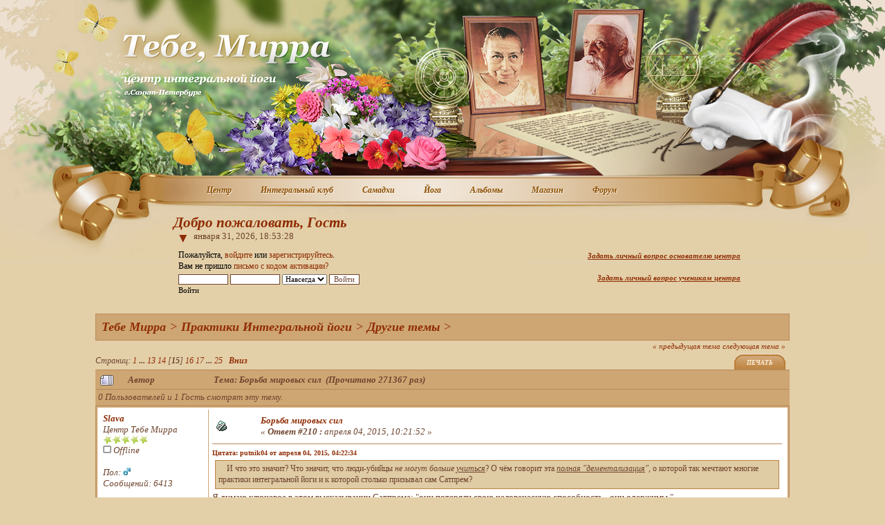

--- FILE ---
content_type: text/html; charset=windows-1251
request_url: https://integralyoga.ru/forum/index.php?topic=1017.msg8365
body_size: 16519
content:
<!DOCTYPE html PUBLIC "-//W3C//DTD XHTML 1.0 Transitional//EN" "http://www.w3.org/TR/xhtml1/DTD/xhtml1-transitional.dtd">
<html xmlns="http://www.w3.org/1999/xhtml">
<head>
	<meta http-equiv="Content-Type" content="text/html; charset=windows-1251" />
	<meta name="description" content="Борьба мировых сил Другие темы" />
	<meta name="keywords" content="Борьба мировых сил, Интегральная йога, центр йоги, шри ауробиндо, мать, обучение медитации, занятия йогой, концентрация, йога курсы, йога занятия, йога лекции" />
	<!--meta name="robots" content="noindex" /-->
	<script language="JavaScript" type="text/javascript"><!-- // --><![CDATA[
		var smf_theme_url = "https://integralyoga.ru/forum/Themes/default";
		var smf_images_url = "https://integralyoga.ru/forum/Themes/default/images";
		var smf_scripturl = "https://integralyoga.ru/forum/index.php?PHPSESSID=63725a929440b4e4733ae46a393ecf79&amp;";
		var smf_iso_case_folding = false;
		var smf_charset = "windows-1251";
	// ]]></script>
	<title>Борьба мировых сил - Тебе Мирра</title>
	<link rel="stylesheet" type="text/css" href="https://integralyoga.ru/forum/Themes/default/style.css?fin11" />
	<link rel="stylesheet" type="text/css" href="https://integralyoga.ru/forum/Themes/default/print.css?fin11" media="print" />
	<!--[if lte IE 7]><link rel="stylesheet" type="text/css" href="https://integralyoga.ru/forum/Themes/default/ie.css"/>
	<script type="text/javascript" src="https://integralyoga.ru/forum/Themes/default/sfhover.js"></script>
	<![endif]-->
	<link rel="help" href="https://integralyoga.ru/forum/index.php?PHPSESSID=63725a929440b4e4733ae46a393ecf79&amp;action=help" target="_blank" />
	<link rel="search" href="https://integralyoga.ru/forum/index.php?PHPSESSID=63725a929440b4e4733ae46a393ecf79&amp;action=search" />
	<link rel="contents" href="https://integralyoga.ru/forum/index.php?PHPSESSID=63725a929440b4e4733ae46a393ecf79&amp;" />
	<link rel="alternate" type="application/rss+xml" title="Тебе Мирра - RSS" href="https://integralyoga.ru/forum/index.php?PHPSESSID=63725a929440b4e4733ae46a393ecf79&amp;type=rss;action=.xml" />
	<link rel="prev" href="https://integralyoga.ru/forum/index.php?PHPSESSID=63725a929440b4e4733ae46a393ecf79&amp;topic=1017.0;prev_next=prev" />
	<link rel="next" href="https://integralyoga.ru/forum/index.php?PHPSESSID=63725a929440b4e4733ae46a393ecf79&amp;topic=1017.0;prev_next=next" />
	<link rel="index" href="https://integralyoga.ru/forum/index.php?PHPSESSID=63725a929440b4e4733ae46a393ecf79&amp;board=29.0" /><meta http-equiv="X-UA-Compatible" content="IE=EmulateIE7" />
		<script language="JavaScript" type="text/javascript" src="https://integralyoga.ru/forum/Themes/default/jquery-1.2.6.js"></script>
		<script language="JavaScript" type="text/javascript" src="https://integralyoga.ru/forum/Themes/default/script.js?fin11"></script>
	<script language="JavaScript" type="text/javascript"><!-- // --><![CDATA[
		var current_header = false;

		function shrinkHeader(mode)
		{
			document.cookie = "upshrink=" + (mode ? 1 : 0);
			document.getElementById("upshrink").src = smf_images_url + (mode ? "/upshrink2.gif" : "/upshrink.gif");

			document.getElementById("upshrinkHeader").style.display = mode ? "none" : "";
			document.getElementById("upshrinkHeader2").style.display = mode ? "none" : "";

			current_header = mode;
		}
	// ]]></script>
		<script language="JavaScript" type="text/javascript"><!-- // --><![CDATA[
			var current_header_ic = false;

			function shrinkHeaderIC(mode)
			{
				document.cookie = "upshrinkIC=" + (mode ? 1 : 0);
				document.getElementById("upshrink_ic").src = smf_images_url + (mode ? "/expand.gif" : "/collapse.gif");

				document.getElementById("upshrinkHeaderIC").style.display = mode ? "none" : "";

				current_header_ic = mode;
			}
		// ]]></script>
</head>
<body class="short-page">
<div id="minHeight">
</div>
<div class="footer-bg">
	<div class="footer-img">
		<div class="header-img">
			<div id="page">
				<div class="menu"><ul id="mainMenu">
	<li class="folder"><a href="/">Центр<span>Центр</span></a>
		<ul>
			<li class="items"><a href="/mirra/news/"  class="items">Новости центра</a></li>
			<li class="items"><a href="/mirra/history/"  class="items">История</a></li>
			<li class="items"><a href="/mirra/contact/"  class="items">Контакты</a></li>
		</ul>
	</li>
	<li class="folder"><a href="/integral_club/">Интегральный клуб<span>Интегральный клуб</span></a>
		<ul>
			<li class="items"><a href="/integral_club/besedy/"  class="items">Беседы о йоге</a></li>
			<li class="items"><a href="/integral_club/health_sport/"  class="items">Здоровье и спорт</a></li>
			<li class="items"><a href="/integral_club/studio/"  class="items">Cтудия</a></li>
			<li class="items"><a href="/integral_club/travel/"  class="items">Путешествия</a></li>
			<li class="items"><a href="/integral_club/events/"  class="items">События</a></li>
			<li class="items"><a href="/integral_club/spektakli/"  class="items">Спектакли</a></li>
		</ul>
	</li>
	<li class="folder"><a href="/samadhy/">Самадхи<span>Самадхи</span></a>
	</li>
	<li class="folder"><a href="/yoga/">Йога<span>Йога</span></a>
		<ul>
			<li class="items"><a href="/yoga/shri_i_mat/"  class="items">Мать и Шри Ауробиндо</a></li>
			<li class="items"><a href="/yoga/satprem/"  class="items">Сатпрем и Суджата</a></li>
			<li class="items"><a href="/yoga/pondichery/"  class="items">Пондичери</a></li>
			<li class="items"><a href="/yoga/aurovil/"  class="items">Ауровиль</a></li>
			<li class="items"><a href="/yoga/knigi/"  class="items">Книги</a></li>
			<li class="items"><a href="/yoga/statii/" class="items">Статьи</a></li>
			<li class="items"><a href="/yoga/links/"  class="items">Ссылки</a></li>
		</ul>
	</li>
	<li class="folder"><a href="/albums/">Альбомы<span>Альбомы</span></a>
		<ul>
			<li class="items"><a href="/albums/foto/"  class="items">Фото</a></li>
			<li class="items"><a href="/albums/video/"  class="items">Видео</a></li>
			<li class="items"><a href="/albums/music/"  class="items">Музыка</a></li>
		</ul>
	</li>
	<li class="folder"><a href="/books/">Магазин<span>Магазин</span></a>
            <ul>
                            <li class="items"><a href="/books/matbooks/"  class="items">Мать</a></li>
                            <li class="items"><a href="/books/shribooks/"  class="items">Шри Ауробиндо</a></li>
                            <li class="items"><a href="/books/satbooks/"  class="items">Сатпрем</a></li>
                            <li class="items"><a href="/books/uchenikibooks/"  class="items">Ученики</a></li>
                            <li class="items"><a href="/books/kompilyaciibooks/"  class="items">Компиляции</a></li>
                            <li class="items"><a href="/books/englishbooks/"  class="items">English</a></li>
                            <li class="items"><a href="/books/diskilink/"  class="items">Диски</a></li>
                            <li class="items"><a href="/books/aroma/"  class="items">Благовония</a></li>
                            <li class="items"><a href="/books/e_books2/"  class="items">Электронные книги</a></li>
            </ul>
        </li>

	<li class="folder"><a href="https://integralyoga.ru/forum/index.php?PHPSESSID=63725a929440b4e4733ae46a393ecf79&amp;">Форум<span>Форум</span></a>
		<ul>
			<li class="items"><a href="https://integralyoga.ru/forum/index.php?PHPSESSID=63725a929440b4e4733ae46a393ecf79&amp;action=login" class="items">Войти</a>
			</li>
			<li class="items"><a href="https://integralyoga.ru/forum/index.php?PHPSESSID=63725a929440b4e4733ae46a393ecf79&amp;action=register" class="items">Регистрация</a>
			</li>
		<li class="items"><a href="https://integralyoga.ru/forum/index.php?PHPSESSID=63725a929440b4e4733ae46a393ecf79&amp;action=search" class="items">Поиск</a>
		</li>
		<li class="items"><a href="https://integralyoga.ru/forum/index.php?PHPSESSID=63725a929440b4e4733ae46a393ecf79&amp;action=help" class="items">Помощь</a>
		</li>
		</ul>
	</li>
</ul>
				</div>

				<div id="header">
	<a href="/" class="logo">Центр интегральной йоги г. Санкт-Петербург</a>
				</div>
				<div class="tborder2" >
					<div class="user-sector">

					<table cellpadding="0" cellspacing="0" border="0" width="100%">
						<tr>
							<td class="titlebg-user" width="100%"><h1>Добро пожаловать, Гость						</h1>
								<span class="smalltext">января 31, 2026, 18:53:28 
								</span>
								<a href="#" onclick="shrinkHeader(!current_header); return false;"><img id="upshrink" src="https://integralyoga.ru/forum/Themes/default/images/upshrink.gif" alt="*" title="Свернуть/Развернуть." hspace="2" vspace="2" style="margin: 0 1ex;" class="collap" /></a>
							</td>
						</tr>						<tr id="upshrinkHeader">
							<td  class="titlebg-user" valign="top">
								<table class="bordercolor2" cellpadding="8" cellspacing="1" width="100%">
								<tr>
									<td valign="top" class="windowbg-user">
									<span class="middletext">Пожалуйста, <a href="https://integralyoga.ru/forum/index.php?PHPSESSID=63725a929440b4e4733ae46a393ecf79&amp;action=login">войдите</a> или <a href="https://integralyoga.ru/forum/index.php?PHPSESSID=63725a929440b4e4733ae46a393ecf79&amp;action=register">зарегистрируйтесь</a>.<br />Вам не пришло <a href="https://integralyoga.ru/forum/index.php?PHPSESSID=63725a929440b4e4733ae46a393ecf79&amp;action=activate">письмо с кодом активации?</a>							</span>
										<script language="JavaScript" type="text/javascript" src="https://integralyoga.ru/forum/Themes/default/sha1.js"></script>
								<form action="https://integralyoga.ru/forum/index.php?PHPSESSID=63725a929440b4e4733ae46a393ecf79&amp;action=login2" method="post" accept-charset="windows-1251" class="middletext" style="margin: 3px 1ex 1px 0;" onsubmit="hashLoginPassword(this, '24d6eb1924a913b61c4f4d230bcc971f');">
									<input type="text" name="user" size="10" /> <input type="password" name="passwrd" size="10" />
									<select name="cookielength">
										<option value="60">1 час</option>
										<option value="1440">1 день</option>
										<option value="10080">1 неделя</option>
										<option value="43200">1 месяц</option>
										<option value="-1" selected="selected">Навсегда</option>
									</select>
									<input type="submit" value="Войти" /><br />
									<span class="middletext">Войти</span>
									<input type="hidden" name="hash_passwrd" value="" />
								</form>
									</td>
							<td style="text-align:right;" width="300px" valign="top">
								<p><a href="https://integralyoga.ru/forum/index.php?PHPSESSID=63725a929440b4e4733ae46a393ecf79&amp;action=form;id=1"><span style="text-decoration:underline; font-weight:bold;font-size:85%;font-style:italic;">Задать личный вопрос основателю центра</span></a></p><br />
								<p><a href="https://integralyoga.ru/forum/index.php?PHPSESSID=63725a929440b4e4733ae46a393ecf79&amp;action=form;id=2"><span style="text-decoration:underline; font-weight:bold;font-size:85%;font-style:italic;">Задать личный вопрос ученикам центра</span></a></p>
							</td>
									</tr>
								</table>
							</td>
						</tr>
						</table>
					</div>
		<table id="upshrinkHeader2" width="100%" cellpadding="4" cellspacing="0" border="0">
			<tr>
							<td class="titlebg2">							</td>
							</tr>
					</table>
				</div>
<!-- Main content-->
				<div id="bodyarea" style="padding: 1ex 0px 2ex 0px;">
<a name="top"></a>
<a name="msg8325"></a>
<div><div class="nav" style="font-size: 18px; background: #cea673; padding: 8px 0 8px 8px; border: 1px solid #B68958; line-height: 1.2em;"><b><a href="https://integralyoga.ru/forum/index.php?PHPSESSID=63725a929440b4e4733ae46a393ecf79&amp;" style="font-size: 18px; background: transparent; margin-bottom: 4px; margin-top: 4px;">Тебе Мирра</a></b> > <b><a href="https://integralyoga.ru/forum/index.php?PHPSESSID=63725a929440b4e4733ae46a393ecf79&amp;#1" style="font-size: 18px; background: transparent; margin-bottom: 4px; margin-top: 4px;">Практики Интегральной йоги</a></b> > <b><a href="https://integralyoga.ru/forum/index.php?PHPSESSID=63725a929440b4e4733ae46a393ecf79&amp;board=29.0" style="font-size: 18px; background: transparent; margin-bottom: 4px; margin-top: 4px;">Другие темы</a></b> > <b><a href="https://integralyoga.ru/forum/index.php?PHPSESSID=63725a929440b4e4733ae46a393ecf79&amp;topic=1017.0" style="font-size: 18px; background: transparent; margin-bottom: 4px; margin-top: 4px;"></a></b></div></div>
<table width="100%" cellpadding="0" cellspacing="0" border="0">
	<tr>
		<td class="middletext" valign="bottom" style="padding-bottom: 4px;">Страниц: <a class="navPages" href="https://integralyoga.ru/forum/index.php?PHPSESSID=63725a929440b4e4733ae46a393ecf79&amp;topic=1017.0">1</a> <b> ... </b><a class="navPages" href="https://integralyoga.ru/forum/index.php?PHPSESSID=63725a929440b4e4733ae46a393ecf79&amp;topic=1017.180">13</a> <a class="navPages" href="https://integralyoga.ru/forum/index.php?PHPSESSID=63725a929440b4e4733ae46a393ecf79&amp;topic=1017.195">14</a> [<b>15</b>] <a class="navPages" href="https://integralyoga.ru/forum/index.php?PHPSESSID=63725a929440b4e4733ae46a393ecf79&amp;topic=1017.225">16</a> <a class="navPages" href="https://integralyoga.ru/forum/index.php?PHPSESSID=63725a929440b4e4733ae46a393ecf79&amp;topic=1017.240">17</a> <b> ... </b><a class="navPages" href="https://integralyoga.ru/forum/index.php?PHPSESSID=63725a929440b4e4733ae46a393ecf79&amp;topic=1017.360">25</a>   &nbsp;&nbsp;<a href="#lastPost"><b>Вниз</b></a></td>
		<td align="right" style="padding-right: 1ex;">
			<div class="nav" style="margin-bottom: 2px;"> <a href="https://integralyoga.ru/forum/index.php?PHPSESSID=63725a929440b4e4733ae46a393ecf79&amp;topic=1017.0;prev_next=prev#new">&laquo; предыдущая тема</a> <a href="https://integralyoga.ru/forum/index.php?PHPSESSID=63725a929440b4e4733ae46a393ecf79&amp;topic=1017.0;prev_next=next#new">следующая тема &raquo;</a></div>
			<table cellpadding="0" cellspacing="0">
				<tr>
					
		<td class="mirrortab_first"> </td>
		<td class="mirrortab_back"><a href="https://integralyoga.ru/forum/index.php?PHPSESSID=63725a929440b4e4733ae46a393ecf79&amp;action=printpage;topic=1017.0" target="_blank">Печать</a></td>
		<td class="mirrortab_last"> </td>
				</tr>
			</table>
		</td>
	</tr>
</table>
<table width="100%" cellpadding="3" cellspacing="0" border="0" class="tborder" style="border-bottom:0;">
		<tr class="catbg">
				<td valign="middle" width="2%" style="padding-left: 6px;">
						<img src="https://integralyoga.ru/forum/Themes/default/images/topic/veryhot_post.gif" align="bottom" alt="" />
				</td>
				<td width="13%"> Автор</td>
				<td valign="middle" width="85%" style="padding-left: 6px;" id="top_subject">
						Тема: Борьба мировых сил &nbsp;(Прочитано 271367 раз)
				</td>
		</tr>
		<tr>
				<td colspan="3" class="smalltext" style="border-top: 1px solid #B68958;">0 Пользователей и 1 Гость смотрят эту тему.
				</td>
		</tr>
</table>
<form action="https://integralyoga.ru/forum/index.php?PHPSESSID=63725a929440b4e4733ae46a393ecf79&amp;action=quickmod2;topic=1017.210" method="post" accept-charset="windows-1251" name="quickModForm" id="quickModForm" style="margin: 0;" onsubmit="return in_edit_mode == 1 ? modify_save('24d6eb1924a913b61c4f4d230bcc971f') : confirm('Вы уверены?');">
<table cellpadding="0" cellspacing="0" border="0" width="100%" class="bordercolor">
	<tr><td style="padding: 1px 1px 0 1px;">
		<table width="100%" cellpadding="3" cellspacing="1" border="0">
			<tr><td class="windowbg">
				<table width="100%" cellpadding="5" cellspacing="0" style="table-layout: fixed;">
					<tr>
						<td valign="top" width="16%" rowspan="2" style="overflow: hidden; border-right: 1px solid #CEA673;">
							<b><a href="javascript:void(0)" onClick="replaceText('[b]Slava[/b],\n', document.postmodify.message);">Slava</a></b>
							<div class="smalltext">
								Центр Тебе Мирра<br />
								<img src="https://integralyoga.ru/forum/Themes/default/images/sovetn.png" alt="*" border="0" /><img src="https://integralyoga.ru/forum/Themes/default/images/sovetn.png" alt="*" border="0" /><img src="https://integralyoga.ru/forum/Themes/default/images/sovetn.png" alt="*" border="0" /><img src="https://integralyoga.ru/forum/Themes/default/images/sovetn.png" alt="*" border="0" /><img src="https://integralyoga.ru/forum/Themes/default/images/sovetn.png" alt="*" border="0" /><br />
								<img src="https://integralyoga.ru/forum/Themes/default/images/useroff.gif" alt="Offline" border="0" style="margin-top: 2px;" /><span class="smalltext"> Offline</span><br /><br />
								Пол: <img src="https://integralyoga.ru/forum/Themes/default/images/Male.gif" alt="Мужской" border="0" /><br />
								Сообщений: 6413<br />
								<br />
								<div style="overflow: auto; width: 100%;"><img src="https://integralyoga.ru/forum/index.php?PHPSESSID=63725a929440b4e4733ae46a393ecf79&amp;action=dlattach;attach=645;type=avatar" alt="" class="avatar" border="0" /></div><br />
								
								
								
								<br />
							</div>
						</td>
						<td valign="top" width="85%" height="100%">
							<table width="100%" border="0"><tr>
								<td valign="middle"><a href="https://integralyoga.ru/forum/index.php?PHPSESSID=63725a929440b4e4733ae46a393ecf79&amp;topic=1017.msg8325#msg8325"><img src="https://integralyoga.ru/forum/Themes/default/images/post/xx.gif" alt="" border="0" /></a></td>
								<td valign="middle">
									<div style="font-weight: bold;" id="subject_8325">
										<a href="https://integralyoga.ru/forum/index.php?PHPSESSID=63725a929440b4e4733ae46a393ecf79&amp;topic=1017.msg8325#msg8325">Борьба мировых сил</a>
									</div>
									<div class="smalltext">&#171; <b>Ответ #210 :</b> апреля 04, 2015, 10:21:52  &#187;</div></td>
								<td align="right" valign="bottom" height="20" style="font-size: smaller;">
								</td>
							</tr></table>
							<hr width="100%" size="1" class="hrcolor" />
							<div class="post"><div class="quoteheader"><a href="https://integralyoga.ru/forum/index.php?PHPSESSID=63725a929440b4e4733ae46a393ecf79&amp;topic=1017.msg8321#msg8321">Цитата: putnik04 от апреля 04, 2015, 04:22:34 </a></div><div class="quote">&nbsp; &nbsp; И что это значит? Что значит, что люди-убийцы <i>не могут больше <span style="text-decoration: underline;">учиться</span></i>? О чём говорит эта <i><span style="text-decoration: underline;">полная &quot;дементализация</span>&quot;</i>, о которой так мечтают многие практики интегральной йоги и к которой столько призывал сам Сатпрем?<br /></div>Я думаю ключевое в этом высказывании Сатпрема: &quot;они потеряли свою человеческую способность - они одержимы.&quot; <br />Одержимы, по-видимому, витальным миром. </div>
						</td>
					</tr>
					<tr>
						<td valign="bottom" class="smalltext" width="85%">
							<table width="100%" border="0" style="table-layout: fixed;"><tr>
								<td colspan="2" class="smalltext" width="100%">
								</td>
							</tr><tr>
								<td valign="bottom" class="smalltext" id="modified_8325">
								</td>
								<td align="right" valign="bottom" class="smalltext">
									<img src="https://integralyoga.ru/forum/Themes/default/images/ip.gif" alt="" border="0" />
									Записан
								</td>
							</tr></table>
						</td>
					</tr>
				</table>
			</td></tr>
		</table>
	</td></tr>
	<tr><td style="padding: 1px 1px 0 1px;">
		<a name="msg8328"></a>
		<table width="100%" cellpadding="3" cellspacing="1" border="0">
			<tr><td class="windowbg2">
				<table width="100%" cellpadding="5" cellspacing="0" style="table-layout: fixed;">
					<tr>
						<td valign="top" width="16%" rowspan="2" style="overflow: hidden; border-right: 1px solid #CEA673;">
							<b><a href="javascript:void(0)" onClick="replaceText('[b]Радостная[/b],\n', document.postmodify.message);">Радостная</a></b>
							<div class="smalltext">
								Безличный Админ<br />
								<img src="https://integralyoga.ru/forum/Themes/default/images/adm2.png" alt="*" border="0" /><img src="https://integralyoga.ru/forum/Themes/default/images/adm2.png" alt="*" border="0" /><img src="https://integralyoga.ru/forum/Themes/default/images/adm2.png" alt="*" border="0" /><img src="https://integralyoga.ru/forum/Themes/default/images/adm2.png" alt="*" border="0" /><img src="https://integralyoga.ru/forum/Themes/default/images/adm2.png" alt="*" border="0" /><br />
								<img src="https://integralyoga.ru/forum/Themes/default/images/useroff.gif" alt="Offline" border="0" style="margin-top: 2px;" /><span class="smalltext"> Offline</span><br /><br />
								Пол: <img src="https://integralyoga.ru/forum/Themes/default/images/Female.gif" alt="Женский" border="0" /><br />
								Сообщений: 2547<br />
								<br />
								<div style="overflow: auto; width: 100%;"><img src="https://integralyoga.ru/forum/index.php?PHPSESSID=63725a929440b4e4733ae46a393ecf79&amp;action=dlattach;attach=634;type=avatar" alt="" class="avatar" border="0" /></div><br />
								
								
								
								<br />
							</div>
						</td>
						<td valign="top" width="85%" height="100%">
							<table width="100%" border="0"><tr>
								<td valign="middle"><a href="https://integralyoga.ru/forum/index.php?PHPSESSID=63725a929440b4e4733ae46a393ecf79&amp;topic=1017.msg8328#msg8328"><img src="https://integralyoga.ru/forum/Themes/default/images/post/xx.gif" alt="" border="0" /></a></td>
								<td valign="middle">
									<div style="font-weight: bold;" id="subject_8328">
										<a href="https://integralyoga.ru/forum/index.php?PHPSESSID=63725a929440b4e4733ae46a393ecf79&amp;topic=1017.msg8328#msg8328">Борьба мировых сил</a>
									</div>
									<div class="smalltext">&#171; <b>Ответ #211 :</b> апреля 04, 2015, 10:56:46  &#187;</div></td>
								<td align="right" valign="bottom" height="20" style="font-size: smaller;">
								</td>
							</tr></table>
							<hr width="100%" size="1" class="hrcolor" />
							<div class="post"><div class="quoteheader"><a href="https://integralyoga.ru/forum/index.php?PHPSESSID=63725a929440b4e4733ae46a393ecf79&amp;topic=1017.msg8322#msg8322">Цитата: Тим от апреля 04, 2015, 07:03:06 </a></div><div class="quote">Алина, а что там дальше по тексту?<br /><br /><br />Да, когда я смотрел фильм &quot;Крым, возвращение народину&quot;, у меня никак не могла уложиться в голове та история, когда крымчане возвращались на автобусах ночью из Киева и их встретили бандерлоги.&nbsp; Ситуация поразила своей дикой жестокостью,&nbsp; в ментале был полный диссонанс,&nbsp; как, как это возможно? !<br />&nbsp;Как будто в тот момент в силу резко вступил &quot;закон войны&quot;.<br /><br />&nbsp;Ауровильцы смотрели этот фильм? <br />Апокалипсис они читают?<br /></div><br />Там дальше ничего нет по тексту. Это просто заметка такая.<br />Не знаю, читают ли Ауровильцы Заметки и не знаю, смотрели ли они этот фильм <img src="https://integralyoga.ru/forum/Smileys/mirra/smiley.gif" alt="Улыбающийся" border="0" /> Надо их пригласить на форум и спросить у них <img src="https://integralyoga.ru/forum/Smileys/mirra/smiley.gif" alt="Улыбающийся" border="0" /></div>
						</td>
					</tr>
					<tr>
						<td valign="bottom" class="smalltext" width="85%">
							<table width="100%" border="0" style="table-layout: fixed;"><tr>
								<td colspan="2" class="smalltext" width="100%">
								</td>
							</tr><tr>
								<td valign="bottom" class="smalltext" id="modified_8328">
								</td>
								<td align="right" valign="bottom" class="smalltext">
									<img src="https://integralyoga.ru/forum/Themes/default/images/ip.gif" alt="" border="0" />
									Записан
								</td>
							</tr></table>
							<hr width="100%" size="1" class="hrcolor" />
							<div class="signature">Остерегайся западни пустой метафизики, не ступай на почву бесплодной интеллектуальности. Ценно лишь то знание, которое можно поставить на службу живой радости и воплотить в чувстве, действии, созидании и бытии (Шри Ауробиндо).<br /><br /><a href="http://vk.com/tebemirra" target="_blank">http://vk.com/tebemirra</a></div>
						</td>
					</tr>
				</table>
			</td></tr>
		</table>
	</td></tr>
	<tr><td style="padding: 1px 1px 0 1px;">
		<a name="msg8329"></a>
		<table width="100%" cellpadding="3" cellspacing="1" border="0">
			<tr><td class="windowbg">
				<table width="100%" cellpadding="5" cellspacing="0" style="table-layout: fixed;">
					<tr>
						<td valign="top" width="16%" rowspan="2" style="overflow: hidden; border-right: 1px solid #CEA673;">
							<b><a href="javascript:void(0)" onClick="replaceText('[b]Радостная[/b],\n', document.postmodify.message);">Радостная</a></b>
							<div class="smalltext">
								Безличный Админ<br />
								<img src="https://integralyoga.ru/forum/Themes/default/images/adm2.png" alt="*" border="0" /><img src="https://integralyoga.ru/forum/Themes/default/images/adm2.png" alt="*" border="0" /><img src="https://integralyoga.ru/forum/Themes/default/images/adm2.png" alt="*" border="0" /><img src="https://integralyoga.ru/forum/Themes/default/images/adm2.png" alt="*" border="0" /><img src="https://integralyoga.ru/forum/Themes/default/images/adm2.png" alt="*" border="0" /><br />
								<img src="https://integralyoga.ru/forum/Themes/default/images/useroff.gif" alt="Offline" border="0" style="margin-top: 2px;" /><span class="smalltext"> Offline</span><br /><br />
								Пол: <img src="https://integralyoga.ru/forum/Themes/default/images/Female.gif" alt="Женский" border="0" /><br />
								Сообщений: 2547<br />
								<br />
								<div style="overflow: auto; width: 100%;"><img src="https://integralyoga.ru/forum/index.php?PHPSESSID=63725a929440b4e4733ae46a393ecf79&amp;action=dlattach;attach=634;type=avatar" alt="" class="avatar" border="0" /></div><br />
								
								
								
								<br />
							</div>
						</td>
						<td valign="top" width="85%" height="100%">
							<table width="100%" border="0"><tr>
								<td valign="middle"><a href="https://integralyoga.ru/forum/index.php?PHPSESSID=63725a929440b4e4733ae46a393ecf79&amp;topic=1017.msg8329#msg8329"><img src="https://integralyoga.ru/forum/Themes/default/images/post/xx.gif" alt="" border="0" /></a></td>
								<td valign="middle">
									<div style="font-weight: bold;" id="subject_8329">
										<a href="https://integralyoga.ru/forum/index.php?PHPSESSID=63725a929440b4e4733ae46a393ecf79&amp;topic=1017.msg8329#msg8329">Борьба мировых сил</a>
									</div>
									<div class="smalltext">&#171; <b>Ответ #212 :</b> апреля 04, 2015, 11:01:30  &#187;</div></td>
								<td align="right" valign="bottom" height="20" style="font-size: smaller;">
								</td>
							</tr></table>
							<hr width="100%" size="1" class="hrcolor" />
							<div class="post"><div class="quoteheader"><a href="https://integralyoga.ru/forum/index.php?PHPSESSID=63725a929440b4e4733ae46a393ecf79&amp;topic=1017.msg8325#msg8325">Цитата: Slava от апреля 04, 2015, 10:21:52 </a></div><div class="quote">Я думаю ключевое в этом высказывании Сатпрема: &quot;они потеряли свою человеческую способность - они одержимы.&quot; <br />Одержимы, по-видимому, витальным миром. <br /></div><br />Это очевидно. Видимо, у нацизма есть некий план (уровень в витальном мире). И вот как раз силы и существа этого плана их полностью захватывают и курируют..</div>
						</td>
					</tr>
					<tr>
						<td valign="bottom" class="smalltext" width="85%">
							<table width="100%" border="0" style="table-layout: fixed;"><tr>
								<td colspan="2" class="smalltext" width="100%">
								</td>
							</tr><tr>
								<td valign="bottom" class="smalltext" id="modified_8329">
								</td>
								<td align="right" valign="bottom" class="smalltext">
									<img src="https://integralyoga.ru/forum/Themes/default/images/ip.gif" alt="" border="0" />
									Записан
								</td>
							</tr></table>
							<hr width="100%" size="1" class="hrcolor" />
							<div class="signature">Остерегайся западни пустой метафизики, не ступай на почву бесплодной интеллектуальности. Ценно лишь то знание, которое можно поставить на службу живой радости и воплотить в чувстве, действии, созидании и бытии (Шри Ауробиндо).<br /><br /><a href="http://vk.com/tebemirra" target="_blank">http://vk.com/tebemirra</a></div>
						</td>
					</tr>
				</table>
			</td></tr>
		</table>
	</td></tr>
	<tr><td style="padding: 1px 1px 0 1px;">
		<a name="msg8332"></a>
		<table width="100%" cellpadding="3" cellspacing="1" border="0">
			<tr><td class="windowbg2">
				<table width="100%" cellpadding="5" cellspacing="0" style="table-layout: fixed;">
					<tr>
						<td valign="top" width="16%" rowspan="2" style="overflow: hidden; border-right: 1px solid #CEA673;">
							<b><a href="javascript:void(0)" onClick="replaceText('[b]anatoliy[/b],\n', document.postmodify.message);">anatoliy</a></b>
							<div class="smalltext">
								Помощник<br />
								<img src="https://integralyoga.ru/forum/Themes/default/images/sadh2.png" alt="*" border="0" /><img src="https://integralyoga.ru/forum/Themes/default/images/sadh2.png" alt="*" border="0" /><img src="https://integralyoga.ru/forum/Themes/default/images/sadh2.png" alt="*" border="0" /><img src="https://integralyoga.ru/forum/Themes/default/images/sadh2.png" alt="*" border="0" /><img src="https://integralyoga.ru/forum/Themes/default/images/sadh2.png" alt="*" border="0" /><br />
								<img src="https://integralyoga.ru/forum/Themes/default/images/useroff.gif" alt="Offline" border="0" style="margin-top: 2px;" /><span class="smalltext"> Offline</span><br /><br />
								Сообщений: 1859<br />
								<br />
								<div style="overflow: auto; width: 100%;"><img src="https://integralyoga.ru/forum/index.php?PHPSESSID=63725a929440b4e4733ae46a393ecf79&amp;action=dlattach;attach=759;type=avatar" alt="" class="avatar" border="0" /></div><br />
								
								
								
								<br />
							</div>
						</td>
						<td valign="top" width="85%" height="100%">
							<table width="100%" border="0"><tr>
								<td valign="middle"><a href="https://integralyoga.ru/forum/index.php?PHPSESSID=63725a929440b4e4733ae46a393ecf79&amp;topic=1017.msg8332#msg8332"><img src="https://integralyoga.ru/forum/Themes/default/images/post/xx.gif" alt="" border="0" /></a></td>
								<td valign="middle">
									<div style="font-weight: bold;" id="subject_8332">
										<a href="https://integralyoga.ru/forum/index.php?PHPSESSID=63725a929440b4e4733ae46a393ecf79&amp;topic=1017.msg8332#msg8332">Борьба мировых сил</a>
									</div>
									<div class="smalltext">&#171; <b>Ответ #213 :</b> апреля 04, 2015, 12:10:41  &#187;</div></td>
								<td align="right" valign="bottom" height="20" style="font-size: smaller;">
								</td>
							</tr></table>
							<hr width="100%" size="1" class="hrcolor" />
							<div class="post">Привет.&nbsp; Нацизм ? ну он не был захвачен витальными товарищами - он ими создан . К эпизоду с сидхами и индусами ... Сатпрем не видел подобного когда сидхи вместе с индусами резали мусульман ? На сидхов Конгресс&nbsp; опирался всегда при разборах внутренних , а когда сидхам нужно было уделить больше внимания и они оказались в сложной ситуации после появления очередного пророка ... никто из окружения Ганди и других политиков не стал с ними говорить на равных. Это и подтолкнуло к очередной бойне на религиозно-национальной почве , сидхам предьявили ультиматум и осквернили их святыню - Золотой Храм . Золотой храм был залит кровью сидхов , их там давили танками - всё строго по заповедям Махатмы Ганди .</div>
						</td>
					</tr>
					<tr>
						<td valign="bottom" class="smalltext" width="85%">
							<table width="100%" border="0" style="table-layout: fixed;"><tr>
								<td colspan="2" class="smalltext" width="100%">
								</td>
							</tr><tr>
								<td valign="bottom" class="smalltext" id="modified_8332">
								</td>
								<td align="right" valign="bottom" class="smalltext">
									<img src="https://integralyoga.ru/forum/Themes/default/images/ip.gif" alt="" border="0" />
									Записан
								</td>
							</tr></table>
						</td>
					</tr>
				</table>
			</td></tr>
		</table>
	</td></tr>
	<tr><td style="padding: 1px 1px 0 1px;">
		<a name="msg8341"></a>
		<table width="100%" cellpadding="3" cellspacing="1" border="0">
			<tr><td class="windowbg">
				<table width="100%" cellpadding="5" cellspacing="0" style="table-layout: fixed;">
					<tr>
						<td valign="top" width="16%" rowspan="2" style="overflow: hidden; border-right: 1px solid #CEA673;">
							<b><a href="javascript:void(0)" onClick="replaceText('[b]Slava[/b],\n', document.postmodify.message);">Slava</a></b>
							<div class="smalltext">
								Центр Тебе Мирра<br />
								<img src="https://integralyoga.ru/forum/Themes/default/images/sovetn.png" alt="*" border="0" /><img src="https://integralyoga.ru/forum/Themes/default/images/sovetn.png" alt="*" border="0" /><img src="https://integralyoga.ru/forum/Themes/default/images/sovetn.png" alt="*" border="0" /><img src="https://integralyoga.ru/forum/Themes/default/images/sovetn.png" alt="*" border="0" /><img src="https://integralyoga.ru/forum/Themes/default/images/sovetn.png" alt="*" border="0" /><br />
								<img src="https://integralyoga.ru/forum/Themes/default/images/useroff.gif" alt="Offline" border="0" style="margin-top: 2px;" /><span class="smalltext"> Offline</span><br /><br />
								Пол: <img src="https://integralyoga.ru/forum/Themes/default/images/Male.gif" alt="Мужской" border="0" /><br />
								Сообщений: 6413<br />
								<br />
								<div style="overflow: auto; width: 100%;"><img src="https://integralyoga.ru/forum/index.php?PHPSESSID=63725a929440b4e4733ae46a393ecf79&amp;action=dlattach;attach=645;type=avatar" alt="" class="avatar" border="0" /></div><br />
								
								
								
								<br />
							</div>
						</td>
						<td valign="top" width="85%" height="100%">
							<table width="100%" border="0"><tr>
								<td valign="middle"><a href="https://integralyoga.ru/forum/index.php?PHPSESSID=63725a929440b4e4733ae46a393ecf79&amp;topic=1017.msg8341#msg8341"><img src="https://integralyoga.ru/forum/Themes/default/images/post/xx.gif" alt="" border="0" /></a></td>
								<td valign="middle">
									<div style="font-weight: bold;" id="subject_8341">
										<a href="https://integralyoga.ru/forum/index.php?PHPSESSID=63725a929440b4e4733ae46a393ecf79&amp;topic=1017.msg8341#msg8341">Борьба мировых сил</a>
									</div>
									<div class="smalltext">&#171; <b>Ответ #214 :</b> апреля 04, 2015, 13:19:01  &#187;</div></td>
								<td align="right" valign="bottom" height="20" style="font-size: smaller;">
								</td>
							</tr></table>
							<hr width="100%" size="1" class="hrcolor" />
							<div class="post"><div class="quoteheader"><a href="https://integralyoga.ru/forum/index.php?PHPSESSID=63725a929440b4e4733ae46a393ecf79&amp;topic=1017.msg8332#msg8332">Цитата: anatoliy от апреля 04, 2015, 12:10:41 </a></div><div class="quote"> К эпизоду с сидхами и индусами ... Сатпрем не видел подобного когда сидхи вместе с индусами резали мусульман ? На сидхов Конгресс&nbsp; опирался всегда при разборах внутренних , а когда сидхам нужно было уделить больше внимания и они оказались в сложной ситуации после появления очередного пророка ... никто из окружения Ганди и других политиков не стал с ними говорить на равных. Это и подтолкнуло к очередной бойне на религиозно-национальной почве , сидхам предьявили ультиматум и осквернили их святыню - Золотой Храм . Золотой храм был залит кровью сидхов , их там давили танками - всё строго по заповедям Махатмы Ганди .<br /></div>Анатолий Вы тут , так как наверное коротко писали, не привели всю цепочку событий. Но не в этом дело. Я не думаю, что Сатпрем бы одобрил эту операцию &quot;Голубая звезда&quot;.&nbsp; К политикам в Индии он относился очень критически&nbsp; <img src="https://integralyoga.ru/forum/Smileys/mirra/smiley.gif" alt="Улыбающийся" border="0" /><br />P.S. Подробности про предысторию и последствия операции Операция «Голубая звезда» почитать например в википедии&nbsp; <a href="https://ru.wikipedia.org/wiki/%D0%9E%D0%BF%D0%B5%D1%80%D0%B0%D1%86%D0%B8%D1%8F_%C2%AB%D0%93%D0%BE%D0%BB%D1%83%D0%B1%D0%B0%D1%8F_%D0%B7%D0%B2%D0%B5%D0%B7%D0%B4%D0%B0%C2%BB" target="_blank">https://ru.wikipedia.org/wiki/%D0%9E%D0%BF%D0%B5%D1%80%D0%B0%D1%86%D0%B8%D1%8F_%C2%AB%D0%93%D0%BE%D0%BB%D1%83%D0%B1%D0%B0%D1%8F_%D0%B7%D0%B2%D0%B5%D0%B7%D0%B4%D0%B0%C2%BB</a></div>
						</td>
					</tr>
					<tr>
						<td valign="bottom" class="smalltext" width="85%">
							<table width="100%" border="0" style="table-layout: fixed;"><tr>
								<td colspan="2" class="smalltext" width="100%">
								</td>
							</tr><tr>
								<td valign="bottom" class="smalltext" id="modified_8341">
								</td>
								<td align="right" valign="bottom" class="smalltext">
									<img src="https://integralyoga.ru/forum/Themes/default/images/ip.gif" alt="" border="0" />
									Записан
								</td>
							</tr></table>
						</td>
					</tr>
				</table>
			</td></tr>
		</table>
	</td></tr>
	<tr><td style="padding: 1px 1px 0 1px;">
		<a name="msg8354"></a>
		<table width="100%" cellpadding="3" cellspacing="1" border="0">
			<tr><td class="windowbg2">
				<table width="100%" cellpadding="5" cellspacing="0" style="table-layout: fixed;">
					<tr>
						<td valign="top" width="16%" rowspan="2" style="overflow: hidden; border-right: 1px solid #CEA673;">
							<b><a href="javascript:void(0)" onClick="replaceText('[b]Тим[/b],\n', document.postmodify.message);">Тим</a></b>
							<div class="smalltext">
								Гость<br />
							</div>
						</td>
						<td valign="top" width="85%" height="100%">
							<table width="100%" border="0"><tr>
								<td valign="middle"><a href="https://integralyoga.ru/forum/index.php?PHPSESSID=63725a929440b4e4733ae46a393ecf79&amp;topic=1017.msg8354#msg8354"><img src="https://integralyoga.ru/forum/Themes/default/images/post/xx.gif" alt="" border="0" /></a></td>
								<td valign="middle">
									<div style="font-weight: bold;" id="subject_8354">
										<a href="https://integralyoga.ru/forum/index.php?PHPSESSID=63725a929440b4e4733ae46a393ecf79&amp;topic=1017.msg8354#msg8354">Борьба мировых сил</a>
									</div>
									<div class="smalltext">&#171; <b>Ответ #215 :</b> апреля 05, 2015, 06:19:12  &#187;</div></td>
								<td align="right" valign="bottom" height="20" style="font-size: smaller;">
								</td>
							</tr></table>
							<hr width="100%" size="1" class="hrcolor" />
							<div class="post"><div class="quoteheader"><a href="https://integralyoga.ru/forum/index.php?PHPSESSID=63725a929440b4e4733ae46a393ecf79&amp;topic=1017.msg8321#msg8321">Цитата: putnik04 от апреля 04, 2015, 04:22:34 </a></div><div class="quote">&nbsp; &nbsp; И что это значит? Что значит, что люди-убийцы <i>не могут больше <span style="text-decoration: underline;">учиться</span></i>? О чём говорит эта <i><span style="text-decoration: underline;">полная &quot;дементализация</span>&quot;</i>, о которой так мечтают многие практики интегральной йоги и к которой столько призывал сам Сатпрем?<br /><br />&nbsp; &nbsp; <span style="color: black;"><i>Что именно они готовы для супраментальной трансформации тела???</i></span> <img src="https://integralyoga.ru/forum/Smileys/mirra/smiley.gif" alt="Улыбающийся" border="0" /> <br />&nbsp; &nbsp; Или это говорит о том, что невозможность учиться хотя бы ментально, (большего от подобных людей, я думаю Сатпрем, не ожидает), и что дементализация - без одновременного, а ещё лучше - без предварительного подключения к духу, к Божественному, приводит к деградации человека? <br />&nbsp; &nbsp; <span style="color: black;"><i>Так, может быть, единственно правильным является искать вначале духовное и божественное, и только под этим руководством дементализировать постепенно себя?!</i></span><br />&nbsp; &nbsp; &nbsp;<br /></div>Юрий,&nbsp; попробую изложить своё понимание. <br /><br />&nbsp;Поскольку мы в основном ментальны (даже убийцы ментальны, хоть и не способны учиться), то казалось бы должны расти, продвигаться,&nbsp; решать проблемы, улучшать жизнь и т.д. с помощью своего ментала (с помощью своей божественной способности, поскольку наша ментальность - это проявление ментальных богов в материи), но посмотрите что происходит.&nbsp; Ментал стоит на службе у низших богов - американцы, создающие своим вмешательством воины и конфликты, которые приносят лишь разорения и хаос,&nbsp; но американцы очень ментальны! у них целые институты (и не только американцы,&nbsp; весь мир); военные, внешне политические, технические и т.д.&nbsp; И для чего это используется?&nbsp; Одни это используют для нападения, другие для защиты - замкнутый ментально - витальный круг. Асуры - ментальные боги,&nbsp; а мы знаем что шептал асур Гитлеру.&nbsp; То есть ментал является инструментом, которым могут воспользоваться любые силы (как тёмные,&nbsp; так и светлые).&nbsp; Но что мы видим в мире, ментал душит сам себя (нас), почему он это делает, он инструмент.&nbsp; В каждом уровне присутствует потенциал или заряд который заставляет расти сознание и подниматься на следующий уровень. Если вид не способен подняться то он всё равно будет превзойдён и он превратиться в нечто иное либо исчезает (хотя многие предыдущие виды существуют параллельно с нами, может они остались для нашего пропитания и пожирания нами, ведь мы состоим из пищевой оболочки и не имеем пластичной материи которая способна без энергии из вне пополнять свои затраты)</div>
						</td>
					</tr>
					<tr>
						<td valign="bottom" class="smalltext" width="85%">
							<table width="100%" border="0" style="table-layout: fixed;"><tr>
								<td colspan="2" class="smalltext" width="100%">
								</td>
							</tr><tr>
								<td valign="bottom" class="smalltext" id="modified_8354">
								</td>
								<td align="right" valign="bottom" class="smalltext">
									<img src="https://integralyoga.ru/forum/Themes/default/images/ip.gif" alt="" border="0" />
									Записан
								</td>
							</tr></table>
						</td>
					</tr>
				</table>
			</td></tr>
		</table>
	</td></tr>
	<tr><td style="padding: 1px 1px 0 1px;">
		<a name="msg8355"></a>
		<table width="100%" cellpadding="3" cellspacing="1" border="0">
			<tr><td class="windowbg">
				<table width="100%" cellpadding="5" cellspacing="0" style="table-layout: fixed;">
					<tr>
						<td valign="top" width="16%" rowspan="2" style="overflow: hidden; border-right: 1px solid #CEA673;">
							<b><a href="javascript:void(0)" onClick="replaceText('[b]Тим[/b],\n', document.postmodify.message);">Тим</a></b>
							<div class="smalltext">
								Гость<br />
							</div>
						</td>
						<td valign="top" width="85%" height="100%">
							<table width="100%" border="0"><tr>
								<td valign="middle"><a href="https://integralyoga.ru/forum/index.php?PHPSESSID=63725a929440b4e4733ae46a393ecf79&amp;topic=1017.msg8355#msg8355"><img src="https://integralyoga.ru/forum/Themes/default/images/post/xx.gif" alt="" border="0" /></a></td>
								<td valign="middle">
									<div style="font-weight: bold;" id="subject_8355">
										<a href="https://integralyoga.ru/forum/index.php?PHPSESSID=63725a929440b4e4733ae46a393ecf79&amp;topic=1017.msg8355#msg8355">Борьба мировых сил</a>
									</div>
									<div class="smalltext">&#171; <b>Ответ #216 :</b> апреля 05, 2015, 06:48:45  &#187;</div></td>
								<td align="right" valign="bottom" height="20" style="font-size: smaller;">
								</td>
							</tr></table>
							<hr width="100%" size="1" class="hrcolor" />
							<div class="post">Вы говорите что сначала надо найти Бога, &nbsp;но эти сикхи и вообще все индусы ОЧЕНЬ верят в бога, &nbsp;для них бог как для нас интернет, а возьмите арабов, они тоже верят в своего бога и всю жизнь у них религиозные воины ( инквизицию и крестовые походы не будем обсуждать), у них шишки на лбу от того как они молятся, ищут и боятся своего бога.<br />&nbsp;Религия и наука - два тупика и оба ментальные. <br />И они не способны учиться, &nbsp;а зачем им учиться, &nbsp;ментальная эпоха уже давно всё изобрела и мы можем спокойно жить и работать, &nbsp;пользоваться своим интернетом, но так не может продолжаться вечно и в ментале тоже заложен импульс заставляющий переходить сознание на следующий уровень, &nbsp;и ментал исскустно создаёт всё более изощренные инструменты для давления на самого себя и на вид который является его носителем. Ментал (в лице американцев и других высоко ментальных наций) &nbsp;сам себя останавливает и ты переходишь либо дальше, либо в животный уровень, либо исчезаешь. Ментальный человек полу бог -полу животное, невозможно всегда оставаться &quot;полу&quot;. Вы же не станете утверждать (или станете?) что витал создал ментал. &nbsp;Мы знаем что был переход из витала в ментал, переход чего?<br />&nbsp;Что и посредствам чего оно перешло из витала в ментал? Не уж то по средствам более быстрого бегания или высокого прыгания? Мы с Вами дегенераты относительно витала в животных и их витальных способностей, и мы с Вами не особо то жалеем что не обладаем их способностями. &nbsp;То есть получается что витал был упразнён и стал доминировать ментал, может то же самое должно произойти с менталом, &nbsp;он должен быть упразнён чтобы на его месте появилось что то иное.<br />&nbsp;</div>
						</td>
					</tr>
					<tr>
						<td valign="bottom" class="smalltext" width="85%">
							<table width="100%" border="0" style="table-layout: fixed;"><tr>
								<td colspan="2" class="smalltext" width="100%">
								</td>
							</tr><tr>
								<td valign="bottom" class="smalltext" id="modified_8355">
									&#171; <i>Последнее редактирование: апреля 05, 2015, 07:12:12  от Тим</i> &#187;
								</td>
								<td align="right" valign="bottom" class="smalltext">
									<img src="https://integralyoga.ru/forum/Themes/default/images/ip.gif" alt="" border="0" />
									Записан
								</td>
							</tr></table>
						</td>
					</tr>
				</table>
			</td></tr>
		</table>
	</td></tr>
	<tr><td style="padding: 1px 1px 0 1px;">
		<a name="msg8356"></a>
		<table width="100%" cellpadding="3" cellspacing="1" border="0">
			<tr><td class="windowbg2">
				<table width="100%" cellpadding="5" cellspacing="0" style="table-layout: fixed;">
					<tr>
						<td valign="top" width="16%" rowspan="2" style="overflow: hidden; border-right: 1px solid #CEA673;">
							<b><a href="javascript:void(0)" onClick="replaceText('[b]gulavor[/b],\n', document.postmodify.message);">gulavor</a></b>
							<div class="smalltext">
								Кандидат йогических наук<br />
								<img src="https://integralyoga.ru/forum/Themes/default/images/sadh2.png" alt="*" border="0" /><img src="https://integralyoga.ru/forum/Themes/default/images/sadh2.png" alt="*" border="0" /><img src="https://integralyoga.ru/forum/Themes/default/images/sadh2.png" alt="*" border="0" /><img src="https://integralyoga.ru/forum/Themes/default/images/sadh2.png" alt="*" border="0" /><img src="https://integralyoga.ru/forum/Themes/default/images/sadh2.png" alt="*" border="0" /><img src="https://integralyoga.ru/forum/Themes/default/images/sadh2.png" alt="*" border="0" /><img src="https://integralyoga.ru/forum/Themes/default/images/sadh2.png" alt="*" border="0" /><br />
								<img src="https://integralyoga.ru/forum/Themes/default/images/useroff.gif" alt="Offline" border="0" style="margin-top: 2px;" /><span class="smalltext"> Offline</span><br /><br />
								Сообщений: 4338<br />
								<br />
								
								
								
								<br />
							</div>
						</td>
						<td valign="top" width="85%" height="100%">
							<table width="100%" border="0"><tr>
								<td valign="middle"><a href="https://integralyoga.ru/forum/index.php?PHPSESSID=63725a929440b4e4733ae46a393ecf79&amp;topic=1017.msg8356#msg8356"><img src="https://integralyoga.ru/forum/Themes/default/images/post/xx.gif" alt="" border="0" /></a></td>
								<td valign="middle">
									<div style="font-weight: bold;" id="subject_8356">
										<a href="https://integralyoga.ru/forum/index.php?PHPSESSID=63725a929440b4e4733ae46a393ecf79&amp;topic=1017.msg8356#msg8356">Борьба мировых сил</a>
									</div>
									<div class="smalltext">&#171; <b>Ответ #217 :</b> апреля 05, 2015, 07:18:11  &#187;</div></td>
								<td align="right" valign="bottom" height="20" style="font-size: smaller;">
								</td>
							</tr></table>
							<hr width="100%" size="1" class="hrcolor" />
							<div class="post"><div class="quoteheader">Цитировать</div><div class="quote">Если вид не способен подняться то он всё равно будет превзойдён и он превратиться в нечто иное либо исчезает (хотя многие предыдущие виды существуют параллельно с нами, может они остались для нашего пропитания и пожирания нами, ведь мы состоим из пищевой оболочки и не имеем пластичной материи которая способна без энергии из вне пополнять свои затраты)</div><br />Думаю совсем иначе, к энергетическому вампиризму (питанию) ни новый растущий мир, ни новое существо, отношение иметь не будет. &nbsp;(<b>&quot;Задуманный нами новый мир будет отличаться от старого не только структурой, но и тканью, он придёт совершенно иным образом: не извне, а изнутри&quot;.Ш.А.</b> ).<br /><br />&nbsp;&nbsp;Энергетический взаимообмен - это как раз способ существования старого мира, &nbsp;он всегда был и есть, например между людьми постоянно происходит, часто на уровне низшего витала, так же как и обычная пища многим нужен. Причем &nbsp;такой взаимообмен нужен только внешнему способу существования, внутреннее существо открывается сосем другим источникам и в этом не нуждается. Даже из небольших уже опытов это становится ясно. <img src="https://integralyoga.ru/forum/Smileys/mirra/smiley.gif" alt="Улыбающийся" border="0" /><br /></div>
						</td>
					</tr>
					<tr>
						<td valign="bottom" class="smalltext" width="85%">
							<table width="100%" border="0" style="table-layout: fixed;"><tr>
								<td colspan="2" class="smalltext" width="100%">
								</td>
							</tr><tr>
								<td valign="bottom" class="smalltext" id="modified_8356">
								</td>
								<td align="right" valign="bottom" class="smalltext">
									<img src="https://integralyoga.ru/forum/Themes/default/images/ip.gif" alt="" border="0" />
									Записан
								</td>
							</tr></table>
						</td>
					</tr>
				</table>
			</td></tr>
		</table>
	</td></tr>
	<tr><td style="padding: 1px 1px 0 1px;">
		<a name="msg8357"></a>
		<table width="100%" cellpadding="3" cellspacing="1" border="0">
			<tr><td class="windowbg">
				<table width="100%" cellpadding="5" cellspacing="0" style="table-layout: fixed;">
					<tr>
						<td valign="top" width="16%" rowspan="2" style="overflow: hidden; border-right: 1px solid #CEA673;">
							<b><a href="javascript:void(0)" onClick="replaceText('[b]Тим[/b],\n', document.postmodify.message);">Тим</a></b>
							<div class="smalltext">
								Гость<br />
							</div>
						</td>
						<td valign="top" width="85%" height="100%">
							<table width="100%" border="0"><tr>
								<td valign="middle"><a href="https://integralyoga.ru/forum/index.php?PHPSESSID=63725a929440b4e4733ae46a393ecf79&amp;topic=1017.msg8357#msg8357"><img src="https://integralyoga.ru/forum/Themes/default/images/post/xx.gif" alt="" border="0" /></a></td>
								<td valign="middle">
									<div style="font-weight: bold;" id="subject_8357">
										<a href="https://integralyoga.ru/forum/index.php?PHPSESSID=63725a929440b4e4733ae46a393ecf79&amp;topic=1017.msg8357#msg8357">Борьба мировых сил</a>
									</div>
									<div class="smalltext">&#171; <b>Ответ #218 :</b> апреля 05, 2015, 07:25:37  &#187;</div></td>
								<td align="right" valign="bottom" height="20" style="font-size: smaller;">
								</td>
							</tr></table>
							<hr width="100%" size="1" class="hrcolor" />
							<div class="post">Галина, я понял на чём зиждятся Ваш ментальный спор со мной. Вы просто ментально слабо ориентированны в Савитри и во многих других работах Шри Ауробиндо.&nbsp; <br />Позднее я приведу пример Вашей не компетентности в данном вопросе - энергетического взаимообмена супраментальных существ. </div>
						</td>
					</tr>
					<tr>
						<td valign="bottom" class="smalltext" width="85%">
							<table width="100%" border="0" style="table-layout: fixed;"><tr>
								<td colspan="2" class="smalltext" width="100%">
								</td>
							</tr><tr>
								<td valign="bottom" class="smalltext" id="modified_8357">
								</td>
								<td align="right" valign="bottom" class="smalltext">
									<img src="https://integralyoga.ru/forum/Themes/default/images/ip.gif" alt="" border="0" />
									Записан
								</td>
							</tr></table>
						</td>
					</tr>
				</table>
			</td></tr>
		</table>
	</td></tr>
	<tr><td style="padding: 1px 1px 0 1px;">
		<a name="msg8358"></a>
		<table width="100%" cellpadding="3" cellspacing="1" border="0">
			<tr><td class="windowbg2">
				<table width="100%" cellpadding="5" cellspacing="0" style="table-layout: fixed;">
					<tr>
						<td valign="top" width="16%" rowspan="2" style="overflow: hidden; border-right: 1px solid #CEA673;">
							<b><a href="javascript:void(0)" onClick="replaceText('[b]gulavor[/b],\n', document.postmodify.message);">gulavor</a></b>
							<div class="smalltext">
								Кандидат йогических наук<br />
								<img src="https://integralyoga.ru/forum/Themes/default/images/sadh2.png" alt="*" border="0" /><img src="https://integralyoga.ru/forum/Themes/default/images/sadh2.png" alt="*" border="0" /><img src="https://integralyoga.ru/forum/Themes/default/images/sadh2.png" alt="*" border="0" /><img src="https://integralyoga.ru/forum/Themes/default/images/sadh2.png" alt="*" border="0" /><img src="https://integralyoga.ru/forum/Themes/default/images/sadh2.png" alt="*" border="0" /><img src="https://integralyoga.ru/forum/Themes/default/images/sadh2.png" alt="*" border="0" /><img src="https://integralyoga.ru/forum/Themes/default/images/sadh2.png" alt="*" border="0" /><br />
								<img src="https://integralyoga.ru/forum/Themes/default/images/useroff.gif" alt="Offline" border="0" style="margin-top: 2px;" /><span class="smalltext"> Offline</span><br /><br />
								Сообщений: 4338<br />
								<br />
								
								
								
								<br />
							</div>
						</td>
						<td valign="top" width="85%" height="100%">
							<table width="100%" border="0"><tr>
								<td valign="middle"><a href="https://integralyoga.ru/forum/index.php?PHPSESSID=63725a929440b4e4733ae46a393ecf79&amp;topic=1017.msg8358#msg8358"><img src="https://integralyoga.ru/forum/Themes/default/images/post/xx.gif" alt="" border="0" /></a></td>
								<td valign="middle">
									<div style="font-weight: bold;" id="subject_8358">
										<a href="https://integralyoga.ru/forum/index.php?PHPSESSID=63725a929440b4e4733ae46a393ecf79&amp;topic=1017.msg8358#msg8358">Борьба мировых сил</a>
									</div>
									<div class="smalltext">&#171; <b>Ответ #219 :</b> апреля 05, 2015, 07:42:12  &#187;</div></td>
								<td align="right" valign="bottom" height="20" style="font-size: smaller;">
								</td>
							</tr></table>
							<hr width="100%" size="1" class="hrcolor" />
							<div class="post"><div class="quoteheader"><a href="https://integralyoga.ru/forum/index.php?PHPSESSID=63725a929440b4e4733ae46a393ecf79&amp;topic=1017.msg8357#msg8357">Цитата: Тим от апреля 05, 2015, 07:25:37 </a></div><div class="quote">Галина, я понял на чём зиждятся Ваш ментальный спор со мной. Вы просто ментально слабо ориентированны в Савитри и во многих других работах Шри Ауробиндо.&nbsp; <br /></div>Согласна, действительно Савитри воспринимаю не через ментал,&nbsp; там описан путь, его вижу через призму своих опытов. Если бы не было никаких у меня, тогда читала бы как раз ментально или возбудительно витально. <img src="https://integralyoga.ru/forum/Smileys/mirra/smiley.gif" alt="Улыбающийся" border="0" /></div>
						</td>
					</tr>
					<tr>
						<td valign="bottom" class="smalltext" width="85%">
							<table width="100%" border="0" style="table-layout: fixed;"><tr>
								<td colspan="2" class="smalltext" width="100%">
								</td>
							</tr><tr>
								<td valign="bottom" class="smalltext" id="modified_8358">
								</td>
								<td align="right" valign="bottom" class="smalltext">
									<img src="https://integralyoga.ru/forum/Themes/default/images/ip.gif" alt="" border="0" />
									Записан
								</td>
							</tr></table>
						</td>
					</tr>
				</table>
			</td></tr>
		</table>
	</td></tr>
	<tr><td style="padding: 1px 1px 0 1px;">
		<a name="msg8365"></a><a name="new"></a>
		<table width="100%" cellpadding="3" cellspacing="1" border="0">
			<tr><td class="windowbg">
				<table width="100%" cellpadding="5" cellspacing="0" style="table-layout: fixed;">
					<tr>
						<td valign="top" width="16%" rowspan="2" style="overflow: hidden; border-right: 1px solid #CEA673;">
							<b><a href="javascript:void(0)" onClick="replaceText('[b]putnik04[/b],\n', document.postmodify.message);">putnik04</a></b>
							<div class="smalltext">
								Доктор йогических наук<br />
								<img src="https://integralyoga.ru/forum/Themes/default/images/sadh2.png" alt="*" border="0" /><img src="https://integralyoga.ru/forum/Themes/default/images/sadh2.png" alt="*" border="0" /><img src="https://integralyoga.ru/forum/Themes/default/images/sadh2.png" alt="*" border="0" /><img src="https://integralyoga.ru/forum/Themes/default/images/sadh2.png" alt="*" border="0" /><img src="https://integralyoga.ru/forum/Themes/default/images/sadh2.png" alt="*" border="0" /><img src="https://integralyoga.ru/forum/Themes/default/images/sadh2.png" alt="*" border="0" /><img src="https://integralyoga.ru/forum/Themes/default/images/sadh2.png" alt="*" border="0" /><br />
								<img src="https://integralyoga.ru/forum/Themes/default/images/useroff.gif" alt="Offline" border="0" style="margin-top: 2px;" /><span class="smalltext"> Offline</span><br /><br />
								Пол: <img src="https://integralyoga.ru/forum/Themes/default/images/Male.gif" alt="Мужской" border="0" /><br />
								Сообщений: 5069<br />
								<br />
								<div style="overflow: auto; width: 100%;"><img src="https://integralyoga.ru/forum/index.php?PHPSESSID=63725a929440b4e4733ae46a393ecf79&amp;action=dlattach;attach=316;type=avatar" alt="" class="avatar" border="0" /></div><br />
								Юрий<br />
								<br />
								
								
								
								<br />
							</div>
						</td>
						<td valign="top" width="85%" height="100%">
							<table width="100%" border="0"><tr>
								<td valign="middle"><a href="https://integralyoga.ru/forum/index.php?PHPSESSID=63725a929440b4e4733ae46a393ecf79&amp;topic=1017.msg8365#msg8365"><img src="https://integralyoga.ru/forum/Themes/default/images/post/xx.gif" alt="" border="0" /></a></td>
								<td valign="middle">
									<div style="font-weight: bold;" id="subject_8365">
										<a href="https://integralyoga.ru/forum/index.php?PHPSESSID=63725a929440b4e4733ae46a393ecf79&amp;topic=1017.msg8365#msg8365">Борьба мировых сил</a>
									</div>
									<div class="smalltext">&#171; <b>Ответ #220 :</b> апреля 05, 2015, 20:03:59  &#187;</div></td>
								<td align="right" valign="bottom" height="20" style="font-size: smaller;">
								</td>
							</tr></table>
							<hr width="100%" size="1" class="hrcolor" />
							<div class="post"><div class="quoteheader"><a href="https://integralyoga.ru/forum/index.php?PHPSESSID=63725a929440b4e4733ae46a393ecf79&amp;topic=1017.msg8355#msg8355">Цитата: Тим от апреля 05, 2015, 06:48:45 </a></div><div class="quote"><br />&nbsp;Что и посредствам чего оно перешло из витала в ментал? Не уж то по средствам более быстрого бегания или высокого прыгания? Мы с Вами дегенераты относительно витала в животных и их витальных способностей, и мы с Вами не особо то жалеем что не обладаем их способностями.&nbsp; То есть получается что витал был упразднён и стал доминировать ментал, может то же самое должно произойти с менталом,&nbsp; он должен быть упразднён чтобы на его месте появилось что то иное.<br />&nbsp;</div>&nbsp; &nbsp;Витал в человеке не упразднён! <img src="https://integralyoga.ru/forum/Smileys/mirra/smiley.gif" alt="Улыбающийся" border="0" /> Витал у человека именно такой, какой он нужен именно человеку.<br />&nbsp; &nbsp; Я не встречал ни у Матери, ни Ауробиндо, ни у Сатпрема ни единого слова о том, что в планах Всевышнего, (с их точки зрения), есть хоть какое-то намерение свернуть, анулировать какое-либо качественное проявление Его в этом проявленном мире. Я имею ввиду ментал, витал и материю. Я много читал у них только о том, что эти качественные проявления Всевышнего будут только совершенствоваться и всё больше одухотворяться. И с моей точки зрения это нисколько не противоречит и здравому смыслу. <img src="https://integralyoga.ru/forum/Smileys/mirra/smiley.gif" alt="Улыбающийся" border="0" /><br /></div>
						</td>
					</tr>
					<tr>
						<td valign="bottom" class="smalltext" width="85%">
							<table width="100%" border="0" style="table-layout: fixed;"><tr>
								<td colspan="2" class="smalltext" width="100%">
								</td>
							</tr><tr>
								<td valign="bottom" class="smalltext" id="modified_8365">
								</td>
								<td align="right" valign="bottom" class="smalltext">
									<img src="https://integralyoga.ru/forum/Themes/default/images/ip.gif" alt="" border="0" />
									Записан
								</td>
							</tr></table>
							<hr width="100%" size="1" class="hrcolor" />
							<div class="signature">Юрий Петровичев, 1965 г.р.<br /><br /><a href="mailto:putnik04@mail.ru">putnik04@mail.ru</a><br /><br />Мои стихи: <a href="https://stihi.ru/avtor/putnik04j" target="_blank">https://stihi.ru/avtor/putnik04j</a></div>
						</td>
					</tr>
				</table>
			</td></tr>
		</table>
	</td></tr>
	<tr><td style="padding: 1px 1px 0 1px;">
		<a name="msg8367"></a>
		<table width="100%" cellpadding="3" cellspacing="1" border="0">
			<tr><td class="windowbg2">
				<table width="100%" cellpadding="5" cellspacing="0" style="table-layout: fixed;">
					<tr>
						<td valign="top" width="16%" rowspan="2" style="overflow: hidden; border-right: 1px solid #CEA673;">
							<b><a href="javascript:void(0)" onClick="replaceText('[b]putnik04[/b],\n', document.postmodify.message);">putnik04</a></b>
							<div class="smalltext">
								Доктор йогических наук<br />
								<img src="https://integralyoga.ru/forum/Themes/default/images/sadh2.png" alt="*" border="0" /><img src="https://integralyoga.ru/forum/Themes/default/images/sadh2.png" alt="*" border="0" /><img src="https://integralyoga.ru/forum/Themes/default/images/sadh2.png" alt="*" border="0" /><img src="https://integralyoga.ru/forum/Themes/default/images/sadh2.png" alt="*" border="0" /><img src="https://integralyoga.ru/forum/Themes/default/images/sadh2.png" alt="*" border="0" /><img src="https://integralyoga.ru/forum/Themes/default/images/sadh2.png" alt="*" border="0" /><img src="https://integralyoga.ru/forum/Themes/default/images/sadh2.png" alt="*" border="0" /><br />
								<img src="https://integralyoga.ru/forum/Themes/default/images/useroff.gif" alt="Offline" border="0" style="margin-top: 2px;" /><span class="smalltext"> Offline</span><br /><br />
								Пол: <img src="https://integralyoga.ru/forum/Themes/default/images/Male.gif" alt="Мужской" border="0" /><br />
								Сообщений: 5069<br />
								<br />
								<div style="overflow: auto; width: 100%;"><img src="https://integralyoga.ru/forum/index.php?PHPSESSID=63725a929440b4e4733ae46a393ecf79&amp;action=dlattach;attach=316;type=avatar" alt="" class="avatar" border="0" /></div><br />
								Юрий<br />
								<br />
								
								
								
								<br />
							</div>
						</td>
						<td valign="top" width="85%" height="100%">
							<table width="100%" border="0"><tr>
								<td valign="middle"><a href="https://integralyoga.ru/forum/index.php?PHPSESSID=63725a929440b4e4733ae46a393ecf79&amp;topic=1017.msg8367#msg8367"><img src="https://integralyoga.ru/forum/Themes/default/images/post/xx.gif" alt="" border="0" /></a></td>
								<td valign="middle">
									<div style="font-weight: bold;" id="subject_8367">
										<a href="https://integralyoga.ru/forum/index.php?PHPSESSID=63725a929440b4e4733ae46a393ecf79&amp;topic=1017.msg8367#msg8367">Борьба мировых сил</a>
									</div>
									<div class="smalltext">&#171; <b>Ответ #221 :</b> апреля 05, 2015, 20:39:44  &#187;</div></td>
								<td align="right" valign="bottom" height="20" style="font-size: smaller;">
								</td>
							</tr></table>
							<hr width="100%" size="1" class="hrcolor" />
							<div class="post"><div class="quoteheader"><a href="https://integralyoga.ru/forum/index.php?PHPSESSID=63725a929440b4e4733ae46a393ecf79&amp;topic=1017.msg8355#msg8355">Цитата: Тим от апреля 05, 2015, 06:48:45 </a></div><div class="quote">Ментальный человек полу бог - полу животное, невозможно всегда оставаться &quot;полу&quot;. Вы же не станете утверждать (или станете?) что витал создал ментал.&nbsp; Мы знаем что был переход из витала в ментал, переход чего?<br />&nbsp;</div>&nbsp; &nbsp; 1. Конечно нельзя и глупо всегда быть переходным существом. <img src="https://integralyoga.ru/forum/Smileys/mirra/smiley.gif" alt="Улыбающийся" border="0" /> По крайней мере, в одних и тех же вещах.&nbsp; Так как это своего рода бессмысленное топтание на месте. А кто говорит, что человек всегда будет переходным существом? Кто этого хочет? Кто это утверждает? Никто. И в планы Всевышнего, насколько я знаю, это не входит. А раз так, то зачем и беспокоится по этому поводу, как и о сроках подобного перехода. Неужели кто-то в состоянии скорректировать планы и сроки Всевышнего, включая такого пламенного йога, как Сатпрем?! <img src="https://integralyoga.ru/forum/Smileys/mirra/smiley.gif" alt="Улыбающийся" border="0" /> Мать на это не претендовала, если судить по Агенде. Да и Сатпрем, на сколько я помню, так же часто соглашался по этому поводу со Всевышним. <img src="https://integralyoga.ru/forum/Smileys/mirra/smiley.gif" alt="Улыбающийся" border="0" /><br />&nbsp; &nbsp; А если говорить об максимальном ускорении эволюции человека, к чему постоянно призывал Сатпрем, то каждый человек может ускорять свою эволюцию только в меру отведённых ему Господом на это сил и возможностей. Тут хоть запризывайся, заагитируйся, но добиться в итоге можно лишь небольшого ускорения внутреннего развития у некоторого числа тех, кто подвергается подобной пропаганде. <br />&nbsp; &nbsp; Поэтому Шри Ауробиндо и Мать говорили всегда, о бессмысленности и даже вреде пропаганды их йоги. Поэтому их усилия и своим личным примером, и своими многочисленными призывами к своим ученикам, (жившим в их ашраме годы и десятилетия), активизировать свою садхану - имели обычно очень скромные результаты, если судить по многочисленным отзывам наших Учителей на эту тему.<br /><br />&nbsp; &nbsp; 2. Витал не создавал ментала, потому что - это не входит в круг его задач, и это ему просто не по силам! <img src="https://integralyoga.ru/forum/Smileys/mirra/smiley.gif" alt="Улыбающийся" border="0" /> И витал, и ментал, и материю создал по учению Ауробиндо супремантал при помощи верховного разума.<br /><br />&nbsp; &nbsp; &nbsp;Перехода витала в ментал нет, не было и быть, я думаю, не может! <img src="https://integralyoga.ru/forum/Smileys/mirra/smiley.gif" alt="Улыбающийся" border="0" /> Может быть лишь последовательное и постепенное проявление (развитие) ментальной составляющей мироздания и человека вслед и параллельно с витальной составляющей.</div>
						</td>
					</tr>
					<tr>
						<td valign="bottom" class="smalltext" width="85%">
							<table width="100%" border="0" style="table-layout: fixed;"><tr>
								<td colspan="2" class="smalltext" width="100%">
								</td>
							</tr><tr>
								<td valign="bottom" class="smalltext" id="modified_8367">
								</td>
								<td align="right" valign="bottom" class="smalltext">
									<img src="https://integralyoga.ru/forum/Themes/default/images/ip.gif" alt="" border="0" />
									Записан
								</td>
							</tr></table>
							<hr width="100%" size="1" class="hrcolor" />
							<div class="signature">Юрий Петровичев, 1965 г.р.<br /><br /><a href="mailto:putnik04@mail.ru">putnik04@mail.ru</a><br /><br />Мои стихи: <a href="https://stihi.ru/avtor/putnik04j" target="_blank">https://stihi.ru/avtor/putnik04j</a></div>
						</td>
					</tr>
				</table>
			</td></tr>
		</table>
	</td></tr>
	<tr><td style="padding: 1px 1px 0 1px;">
		<a name="msg8368"></a>
		<table width="100%" cellpadding="3" cellspacing="1" border="0">
			<tr><td class="windowbg">
				<table width="100%" cellpadding="5" cellspacing="0" style="table-layout: fixed;">
					<tr>
						<td valign="top" width="16%" rowspan="2" style="overflow: hidden; border-right: 1px solid #CEA673;">
							<b><a href="javascript:void(0)" onClick="replaceText('[b]Slava[/b],\n', document.postmodify.message);">Slava</a></b>
							<div class="smalltext">
								Центр Тебе Мирра<br />
								<img src="https://integralyoga.ru/forum/Themes/default/images/sovetn.png" alt="*" border="0" /><img src="https://integralyoga.ru/forum/Themes/default/images/sovetn.png" alt="*" border="0" /><img src="https://integralyoga.ru/forum/Themes/default/images/sovetn.png" alt="*" border="0" /><img src="https://integralyoga.ru/forum/Themes/default/images/sovetn.png" alt="*" border="0" /><img src="https://integralyoga.ru/forum/Themes/default/images/sovetn.png" alt="*" border="0" /><br />
								<img src="https://integralyoga.ru/forum/Themes/default/images/useroff.gif" alt="Offline" border="0" style="margin-top: 2px;" /><span class="smalltext"> Offline</span><br /><br />
								Пол: <img src="https://integralyoga.ru/forum/Themes/default/images/Male.gif" alt="Мужской" border="0" /><br />
								Сообщений: 6413<br />
								<br />
								<div style="overflow: auto; width: 100%;"><img src="https://integralyoga.ru/forum/index.php?PHPSESSID=63725a929440b4e4733ae46a393ecf79&amp;action=dlattach;attach=645;type=avatar" alt="" class="avatar" border="0" /></div><br />
								
								
								
								<br />
							</div>
						</td>
						<td valign="top" width="85%" height="100%">
							<table width="100%" border="0"><tr>
								<td valign="middle"><a href="https://integralyoga.ru/forum/index.php?PHPSESSID=63725a929440b4e4733ae46a393ecf79&amp;topic=1017.msg8368#msg8368"><img src="https://integralyoga.ru/forum/Themes/default/images/post/xx.gif" alt="" border="0" /></a></td>
								<td valign="middle">
									<div style="font-weight: bold;" id="subject_8368">
										<a href="https://integralyoga.ru/forum/index.php?PHPSESSID=63725a929440b4e4733ae46a393ecf79&amp;topic=1017.msg8368#msg8368">Борьба мировых сил</a>
									</div>
									<div class="smalltext">&#171; <b>Ответ #222 :</b> апреля 05, 2015, 20:42:59  &#187;</div></td>
								<td align="right" valign="bottom" height="20" style="font-size: smaller;">
								</td>
							</tr></table>
							<hr width="100%" size="1" class="hrcolor" />
							<div class="post"><div class="quoteheader"><a href="https://integralyoga.ru/forum/index.php?PHPSESSID=63725a929440b4e4733ae46a393ecf79&amp;topic=1017.msg8365#msg8365">Цитата: putnik04 от апреля 05, 2015, 20:03:59 </a></div><div class="quote">&nbsp; &nbsp; &nbsp; &nbsp;Я не встречал ни у Матери, ни Ауробиндо, ни у Сатпрема ни единого слова о том, что в планах Всевышнего, (с их точки зрения), есть хоть какое-то намерение свернуть, анулировать какое-либо качественное проявление Его в этом проявленном мире. Я имею ввиду ментал, витал и материю. Я много читал у них только о том, что эти качественные проявления Всевышнего будут только совершенствоваться и всё больше одухотворяться. И с моей точки зрения это нисколько не противоречит и здравому смыслу. <img src="https://integralyoga.ru/forum/Smileys/mirra/smiley.gif" alt="Улыбающийся" border="0" /><br /></div>Зачем после полного проявления супраментала будет нужен разум или витал? В супраментале есть сила знания, основанная на сущностном единстве и все истинные качества витала в нем тоже есть. Может быть конечно ошибаюсь, но по-моему все это есть в Жизни божественной в главах про супраментал. <br />Не вижу ничего плохого в том чтобы ментал и витал наш были заменены на сознание истины&nbsp; <img src="https://integralyoga.ru/forum/Smileys/mirra/smiley.gif" alt="Улыбающийся" border="0" /></div>
						</td>
					</tr>
					<tr>
						<td valign="bottom" class="smalltext" width="85%">
							<table width="100%" border="0" style="table-layout: fixed;"><tr>
								<td colspan="2" class="smalltext" width="100%">
								</td>
							</tr><tr>
								<td valign="bottom" class="smalltext" id="modified_8368">
								</td>
								<td align="right" valign="bottom" class="smalltext">
									<img src="https://integralyoga.ru/forum/Themes/default/images/ip.gif" alt="" border="0" />
									Записан
								</td>
							</tr></table>
						</td>
					</tr>
				</table>
			</td></tr>
		</table>
	</td></tr>
	<tr><td style="padding: 1px 1px 0 1px;">
		<a name="msg8369"></a>
		<table width="100%" cellpadding="3" cellspacing="1" border="0">
			<tr><td class="windowbg2">
				<table width="100%" cellpadding="5" cellspacing="0" style="table-layout: fixed;">
					<tr>
						<td valign="top" width="16%" rowspan="2" style="overflow: hidden; border-right: 1px solid #CEA673;">
							<b><a href="javascript:void(0)" onClick="replaceText('[b]putnik04[/b],\n', document.postmodify.message);">putnik04</a></b>
							<div class="smalltext">
								Доктор йогических наук<br />
								<img src="https://integralyoga.ru/forum/Themes/default/images/sadh2.png" alt="*" border="0" /><img src="https://integralyoga.ru/forum/Themes/default/images/sadh2.png" alt="*" border="0" /><img src="https://integralyoga.ru/forum/Themes/default/images/sadh2.png" alt="*" border="0" /><img src="https://integralyoga.ru/forum/Themes/default/images/sadh2.png" alt="*" border="0" /><img src="https://integralyoga.ru/forum/Themes/default/images/sadh2.png" alt="*" border="0" /><img src="https://integralyoga.ru/forum/Themes/default/images/sadh2.png" alt="*" border="0" /><img src="https://integralyoga.ru/forum/Themes/default/images/sadh2.png" alt="*" border="0" /><br />
								<img src="https://integralyoga.ru/forum/Themes/default/images/useroff.gif" alt="Offline" border="0" style="margin-top: 2px;" /><span class="smalltext"> Offline</span><br /><br />
								Пол: <img src="https://integralyoga.ru/forum/Themes/default/images/Male.gif" alt="Мужской" border="0" /><br />
								Сообщений: 5069<br />
								<br />
								<div style="overflow: auto; width: 100%;"><img src="https://integralyoga.ru/forum/index.php?PHPSESSID=63725a929440b4e4733ae46a393ecf79&amp;action=dlattach;attach=316;type=avatar" alt="" class="avatar" border="0" /></div><br />
								Юрий<br />
								<br />
								
								
								
								<br />
							</div>
						</td>
						<td valign="top" width="85%" height="100%">
							<table width="100%" border="0"><tr>
								<td valign="middle"><a href="https://integralyoga.ru/forum/index.php?PHPSESSID=63725a929440b4e4733ae46a393ecf79&amp;topic=1017.msg8369#msg8369"><img src="https://integralyoga.ru/forum/Themes/default/images/post/xx.gif" alt="" border="0" /></a></td>
								<td valign="middle">
									<div style="font-weight: bold;" id="subject_8369">
										<a href="https://integralyoga.ru/forum/index.php?PHPSESSID=63725a929440b4e4733ae46a393ecf79&amp;topic=1017.msg8369#msg8369">Борьба мировых сил</a>
									</div>
									<div class="smalltext">&#171; <b>Ответ #223 :</b> апреля 05, 2015, 20:55:58  &#187;</div></td>
								<td align="right" valign="bottom" height="20" style="font-size: smaller;">
								</td>
							</tr></table>
							<hr width="100%" size="1" class="hrcolor" />
							<div class="post"><div class="quoteheader"><a href="https://integralyoga.ru/forum/index.php?PHPSESSID=63725a929440b4e4733ae46a393ecf79&amp;topic=1017.msg8354#msg8354">Цитата: Тим от апреля 05, 2015, 06:19:12 </a></div><div class="quote">наша ментальность - это проявление ментальных богов в материи<br /></div><br />&nbsp;&nbsp; &nbsp; Даа?! <img src="https://integralyoga.ru/forum/Smileys/mirra/smiley.gif" alt="Улыбающийся" border="0" /> А я думал, что моя ментальность – это способности моего ментально тела, которым одарил Всевышний каждое человеческое тело! <img src="https://integralyoga.ru/forum/Smileys/mirra/smiley.gif" alt="Улыбающийся" border="0" /> Я думал, что ментальные Боги – это одно, а ментальное тело человека – это совсем другое. Одинаковое по своему сущностному качеству: ментальной составляющей, но различное и по своим силам, и по своим задачам. Что не исключает при этом взаимодействия и взаимовлияния этих двух субъектов бытия друг на друга!<br /><br />&nbsp;&nbsp; &nbsp; Тимофей, мне кажется, что Вам надо быть как-то поосторожнее по поводу фантазий на теоретические темы духовного устройства мироздания! <img src="https://integralyoga.ru/forum/Smileys/mirra/smiley.gif" alt="Улыбающийся" border="0" /> А то и сами в конец запутаетесь, (не дай Бог, конечно! <img src="https://integralyoga.ru/forum/Smileys/mirra/smiley.gif" alt="Улыбающийся" border="0" />), так и ещё кого-нибудь запутаете своими публичными измышлениями!<br /></div>
						</td>
					</tr>
					<tr>
						<td valign="bottom" class="smalltext" width="85%">
							<table width="100%" border="0" style="table-layout: fixed;"><tr>
								<td colspan="2" class="smalltext" width="100%">
								</td>
							</tr><tr>
								<td valign="bottom" class="smalltext" id="modified_8369">
								</td>
								<td align="right" valign="bottom" class="smalltext">
									<img src="https://integralyoga.ru/forum/Themes/default/images/ip.gif" alt="" border="0" />
									Записан
								</td>
							</tr></table>
							<hr width="100%" size="1" class="hrcolor" />
							<div class="signature">Юрий Петровичев, 1965 г.р.<br /><br /><a href="mailto:putnik04@mail.ru">putnik04@mail.ru</a><br /><br />Мои стихи: <a href="https://stihi.ru/avtor/putnik04j" target="_blank">https://stihi.ru/avtor/putnik04j</a></div>
						</td>
					</tr>
				</table>
			</td></tr>
		</table>
	</td></tr>
	<tr><td style="padding: 1px 1px 0 1px;">
		<a name="msg8370"></a>
		<table width="100%" cellpadding="3" cellspacing="1" border="0">
			<tr><td class="windowbg">
				<table width="100%" cellpadding="5" cellspacing="0" style="table-layout: fixed;">
					<tr>
						<td valign="top" width="16%" rowspan="2" style="overflow: hidden; border-right: 1px solid #CEA673;">
							<b><a href="javascript:void(0)" onClick="replaceText('[b]putnik04[/b],\n', document.postmodify.message);">putnik04</a></b>
							<div class="smalltext">
								Доктор йогических наук<br />
								<img src="https://integralyoga.ru/forum/Themes/default/images/sadh2.png" alt="*" border="0" /><img src="https://integralyoga.ru/forum/Themes/default/images/sadh2.png" alt="*" border="0" /><img src="https://integralyoga.ru/forum/Themes/default/images/sadh2.png" alt="*" border="0" /><img src="https://integralyoga.ru/forum/Themes/default/images/sadh2.png" alt="*" border="0" /><img src="https://integralyoga.ru/forum/Themes/default/images/sadh2.png" alt="*" border="0" /><img src="https://integralyoga.ru/forum/Themes/default/images/sadh2.png" alt="*" border="0" /><img src="https://integralyoga.ru/forum/Themes/default/images/sadh2.png" alt="*" border="0" /><br />
								<img src="https://integralyoga.ru/forum/Themes/default/images/useroff.gif" alt="Offline" border="0" style="margin-top: 2px;" /><span class="smalltext"> Offline</span><br /><br />
								Пол: <img src="https://integralyoga.ru/forum/Themes/default/images/Male.gif" alt="Мужской" border="0" /><br />
								Сообщений: 5069<br />
								<br />
								<div style="overflow: auto; width: 100%;"><img src="https://integralyoga.ru/forum/index.php?PHPSESSID=63725a929440b4e4733ae46a393ecf79&amp;action=dlattach;attach=316;type=avatar" alt="" class="avatar" border="0" /></div><br />
								Юрий<br />
								<br />
								
								
								
								<br />
							</div>
						</td>
						<td valign="top" width="85%" height="100%">
							<table width="100%" border="0"><tr>
								<td valign="middle"><a href="https://integralyoga.ru/forum/index.php?PHPSESSID=63725a929440b4e4733ae46a393ecf79&amp;topic=1017.msg8370#msg8370"><img src="https://integralyoga.ru/forum/Themes/default/images/post/xx.gif" alt="" border="0" /></a></td>
								<td valign="middle">
									<div style="font-weight: bold;" id="subject_8370">
										<a href="https://integralyoga.ru/forum/index.php?PHPSESSID=63725a929440b4e4733ae46a393ecf79&amp;topic=1017.msg8370#msg8370">Борьба мировых сил</a>
									</div>
									<div class="smalltext">&#171; <b>Ответ #224 :</b> апреля 05, 2015, 21:04:45  &#187;</div></td>
								<td align="right" valign="bottom" height="20" style="font-size: smaller;">
								</td>
							</tr></table>
							<hr width="100%" size="1" class="hrcolor" />
							<div class="post"><div class="quoteheader"><a href="https://integralyoga.ru/forum/index.php?PHPSESSID=63725a929440b4e4733ae46a393ecf79&amp;topic=1017.msg8368#msg8368">Цитата: Slava от апреля 05, 2015, 20:42:59 </a></div><div class="quote">Зачем после полного проявления супраментала будет нужен разум или витал? В супраментале есть сила знания, основанная на сущностном единстве и все истинные качества витала в нем тоже есть. Может быть конечно ошибаюсь, но по-моему все это есть в Жизни божественной в главах про супраментал. <br />Не вижу ничего плохого в том чтобы ментал и витал наш были заменены на сознание истины &nbsp;<img src="https://integralyoga.ru/forum/Smileys/mirra/smiley.gif" alt="Улыбающийся" border="0" /><br /></div> &nbsp; &nbsp;Слава, может быть, Вы и правы! Я не считаю себя большим знатоком в подобных вопросах. А, может быть, - и не правы! <img src="https://integralyoga.ru/forum/Smileys/mirra/smiley.gif" alt="Улыбающийся" border="0" /> <br />&nbsp;&nbsp; &nbsp;Но, в принципе, я не против того, чтобы мои ментал и витал в ходе духовной эволюции были заменены супраментальным сознанием истины! <img src="https://integralyoga.ru/forum/Smileys/mirra/smiley.gif" alt="Улыбающийся" border="0" /><br />&nbsp;&nbsp; &nbsp; Меня пока пугает только альтернатива стать завтра <img src="https://integralyoga.ru/forum/Smileys/mirra/smiley.gif" alt="Улыбающийся" border="0" /> супраментальным человеком, в наличии у которого есть только одно супраментальное тело: слишком сильны в моём сознании картинки о здоровых, молодых и красивых человеческих телах, в которых заключены умы и чувства неандертальцев! <img src="https://integralyoga.ru/forum/Smileys/mirra/smiley.gif" alt="Улыбающийся" border="0" /></div>
						</td>
					</tr>
					<tr>
						<td valign="bottom" class="smalltext" width="85%">
							<table width="100%" border="0" style="table-layout: fixed;"><tr>
								<td colspan="2" class="smalltext" width="100%">
								</td>
							</tr><tr>
								<td valign="bottom" class="smalltext" id="modified_8370">
								</td>
								<td align="right" valign="bottom" class="smalltext">
									<img src="https://integralyoga.ru/forum/Themes/default/images/ip.gif" alt="" border="0" />
									Записан
								</td>
							</tr></table>
							<hr width="100%" size="1" class="hrcolor" />
							<div class="signature">Юрий Петровичев, 1965 г.р.<br /><br /><a href="mailto:putnik04@mail.ru">putnik04@mail.ru</a><br /><br />Мои стихи: <a href="https://stihi.ru/avtor/putnik04j" target="_blank">https://stihi.ru/avtor/putnik04j</a></div>
						</td>
					</tr>
				</table>
			</td></tr>
		</table>
	</td></tr>
	<tr><td style="padding: 0 0 1px 0;"></td></tr>
</table>
<a name="lastPost"></a>
<table width="100%" cellpadding="0" cellspacing="0" border="0">
	<tr>
		<td class="middletext">Страниц: <a class="navPages" href="https://integralyoga.ru/forum/index.php?PHPSESSID=63725a929440b4e4733ae46a393ecf79&amp;topic=1017.0">1</a> <b> ... </b><a class="navPages" href="https://integralyoga.ru/forum/index.php?PHPSESSID=63725a929440b4e4733ae46a393ecf79&amp;topic=1017.180">13</a> <a class="navPages" href="https://integralyoga.ru/forum/index.php?PHPSESSID=63725a929440b4e4733ae46a393ecf79&amp;topic=1017.195">14</a> [<b>15</b>] <a class="navPages" href="https://integralyoga.ru/forum/index.php?PHPSESSID=63725a929440b4e4733ae46a393ecf79&amp;topic=1017.225">16</a> <a class="navPages" href="https://integralyoga.ru/forum/index.php?PHPSESSID=63725a929440b4e4733ae46a393ecf79&amp;topic=1017.240">17</a> <b> ... </b><a class="navPages" href="https://integralyoga.ru/forum/index.php?PHPSESSID=63725a929440b4e4733ae46a393ecf79&amp;topic=1017.360">25</a>   &nbsp;&nbsp;<a href="#top"><b>Вверх</b></a></td>
		<td align="right" style="padding-right: 1ex;">
			<table cellpadding="0" cellspacing="0">
				<tr>
					
		<td class="maintab_first"> </td>
		<td class="maintab_back"><a href="https://integralyoga.ru/forum/index.php?PHPSESSID=63725a929440b4e4733ae46a393ecf79&amp;action=printpage;topic=1017.0" target="_blank">Печать</a></td>
		<td class="maintab_last"> </td>
				</tr>
			</table>
		</td>
	</tr>
</table>
<script language="JavaScript" type="text/javascript" src="https://integralyoga.ru/forum/Themes/default/xml_topic.js"></script>
<script language="JavaScript" type="text/javascript"><!-- // --><![CDATA[
	quickReplyCollapsed = false;

	smf_topic = 1017;
	smf_start = 210;
	smf_show_modify = 1;

	// On quick modify, this is what the body will look like.
	var smf_template_body_edit = '<div id="error_box" style="padding: 4px; color: red;"></div><textarea class="editor" name="message" rows="12" style="width: 94%; margin-bottom: 10px;">%body%</textarea><br /><input type="hidden" name="sc" value="24d6eb1924a913b61c4f4d230bcc971f" /><input type="hidden" name="topic" value="1017" /><input type="hidden" name="msg" value="%msg_id%" /><div style="text-align: center;"><input type="submit" name="post" value="Сохранить" onclick="return modify_save(\'24d6eb1924a913b61c4f4d230bcc971f\');" accesskey="s" />&nbsp;&nbsp;<input type="submit" name="cancel" value="Отменить" onclick="return modify_cancel();" /></div>';

	// And this is the replacement for the subject.
	var smf_template_subject_edit = '<input type="text" name="subject" value="%subject%" size="60" style="width: 99%;"  maxlength="80" />';

	// Restore the message to this after editing.
	var smf_template_body_normal = '%body%';
	var smf_template_subject_normal = '<a href="https://integralyoga.ru/forum/index.php?PHPSESSID=63725a929440b4e4733ae46a393ecf79&amp;topic=1017.msg%msg_id%#msg%msg_id%">%subject%</a>';
	var smf_template_top_subject = "Тема: %subject% &nbsp;(Прочитано 271367 раз)"

	if (window.XMLHttpRequest)
		showModifyButtons();
// ]]></script>
<table border="0" width="100%" cellpadding="0" cellspacing="0" style="margin-bottom: 1ex;">
		<tr><td valign="top" align="right" class="nav"> <a href="https://integralyoga.ru/forum/index.php?PHPSESSID=63725a929440b4e4733ae46a393ecf79&amp;topic=1017.0;prev_next=prev#new">&laquo; предыдущая тема</a> <a href="https://integralyoga.ru/forum/index.php?PHPSESSID=63725a929440b4e4733ae46a393ecf79&amp;topic=1017.0;prev_next=next#new">следующая тема &raquo;</a></td></tr><td>
	<table cellpadding="0" cellspacing="0" border="0" style="margin-left: 1ex;">
		<tr>
			<td> </td>
		</tr>
	</table>
	</td></tr>
				<tr><td valign="top" style="border: 1px solid #B68958;"><div class="nav" style="font-size: 18px; background: #cea673; padding: 8px 0 8px 8px; border: 1px solid #B68958; line-height: 1.2em;"><b><a href="https://integralyoga.ru/forum/index.php?PHPSESSID=63725a929440b4e4733ae46a393ecf79&amp;" style="font-size: 18px; background: transparent; margin-bottom: 4px; margin-top: 4px;">Тебе Мирра</a></b> > <b><a href="https://integralyoga.ru/forum/index.php?PHPSESSID=63725a929440b4e4733ae46a393ecf79&amp;#1" style="font-size: 18px; background: transparent; margin-bottom: 4px; margin-top: 4px;">Практики Интегральной йоги</a></b> > <b><a href="https://integralyoga.ru/forum/index.php?PHPSESSID=63725a929440b4e4733ae46a393ecf79&amp;board=29.0" style="font-size: 18px; background: transparent; margin-bottom: 4px; margin-top: 4px;">Другие темы</a></b> > <b><a href="https://integralyoga.ru/forum/index.php?PHPSESSID=63725a929440b4e4733ae46a393ecf79&amp;topic=1017.0" style="font-size: 18px; background: transparent; margin-bottom: 4px; margin-top: 4px;"></a></b></div></td>
				
		</tr>
</table>
</form>
<div class="tborder"><div class="titlebg2" style="padding: 4px;" align="right">
	<form action="https://integralyoga.ru/forum/index.php?PHPSESSID=63725a929440b4e4733ae46a393ecf79&amp;" method="get" accept-charset="windows-1251" style="padding:0; margin: 0;">
		<span class="smalltext">Перейти в:</span>
		<select name="jumpto" id="jumpto" onchange="if (this.selectedIndex > 0 &amp;&amp; this.options[this.selectedIndex].value) window.location.href = smf_scripturl + this.options[this.selectedIndex].value.substr(smf_scripturl.indexOf('?') == -1 || this.options[this.selectedIndex].value.substr(0, 1) != '?' ? 0 : 1);">
			<option value="">Пожалуйста, выберите назначение:</option>
			<option value="" disabled="disabled">-----------------------------</option>
			<option value="#1">Практики Интегральной йоги</option>
			<option value="" disabled="disabled">-----------------------------</option>
			<option value="?board=15.0"> => Мой ли это путь?</option>
			<option value="?board=16.0"> => Строение человеческого существа</option>
			<option value="?board=27.0"> => Дух и Психическое существо</option>
			<option value="?board=17.0"> => Трудности и их преодоление</option>
			<option value="?board=18.0"> => Необходимые качества на пути Интегральной йоги</option>
			<option value="?board=19.0"> => Внимательность-Сосредоточенность-Концентрация</option>
			<option value="?board=20.0"> => Сны, видения, символы, опыты и переживания</option>
			<option value="?board=21.0"> => Болезни и их исцеление</option>
			<option value="?board=22.0"> => Здоровье, очищение, правильное питание, физические нагрузки</option>
			<option value="?board=23.0"> => Взаимоотношения между людьми</option>
			<option value="?board=24.0"> => Джняна-йога, карма-йога, бхакти-йога</option>
			<option value="?board=37.0"> ===> Джняна-йога</option>
			<option value="?board=38.0"> ===> Карма-йога</option>
			<option value="?board=39.0"> ===> Бхакти-йога</option>
			<option value="?board=28.0"> => Бог, религия, мораль в Интегральной йоге</option>
			<option value="?board=29.0" selected="selected"> => Другие темы</option>
			<option value="" disabled="disabled">-----------------------------</option>
			<option value="#2">Вебинары</option>
			<option value="" disabled="disabled">-----------------------------</option>
			<option value="?board=55.0"> => Организационные вопросы</option>
			<option value="?board=53.0"> => Старшая группа</option>
			<option value="?board=54.0"> => Новая группа</option>
			<option value="" disabled="disabled">-----------------------------</option>
			<option value="#3">Центр Интегральной йоги "Тебе Мирра"</option>
			<option value="" disabled="disabled">-----------------------------</option>
			<option value="?board=47.0"> => Вопросы основателю центра</option>
			<option value="?board=48.0"> => Вопросы ученикам центра</option>
			<option value="?board=30.0"> => Вопросы о работе центра</option>
			<option value="?board=35.0"> => Вопросы и ответы по пройденной теме</option>
			<option value="?board=51.0"> => Книги</option>
			<option value="?board=31.0"> => Поездки в Индию</option>
			<option value="?board=32.0"> => Вопросы, замечания, предложения</option>
			<option value="" disabled="disabled">-----------------------------</option>
			<option value="#4">Другие темы</option>
			<option value="" disabled="disabled">-----------------------------</option>
			<option value="?board=34.0"> => Центры Интегральной йоги</option>
			<option value="?board=40.0"> ===> Россия</option>
			<option value="?board=50.0"> ===> Молдова</option>
			<option value="?board=43.0"> ===> Украина</option>
			<option value="?board=41.0"> ===> Европа</option>
			<option value="?board=42.0"> ===> Азия</option>
			<option value="?board=49.0"> => Дневники</option>
			<option value="?board=33.0"> => Делимся полезными ссылками</option>
			<option value="?board=44.0"> => Полянка дебаторов</option>
		</select>&nbsp;
		<input type="button" value="да" onclick="if (this.form.jumpto.options[this.form.jumpto.selectedIndex].value) window.location.href = 'https://integralyoga.ru/forum/index.php' + this.form.jumpto.options[this.form.jumpto.selectedIndex].value;" />
	</form>
</div></div><br />
				</div>
<!-- End of Main content-->
<!-- Start footer for Forum-->
				<div id="footerarea" style="text-align: center; padding-bottom: 1ex;">
		<script language="JavaScript" type="text/javascript"><!-- // --><![CDATA[
			function smfFooterHighlight(element, value)
			{
				element.src = smf_images_url + "/" + (value ? "h_" : "") + element.id + ".gif";
			}
		// ]]></script>
				<table cellspacing="0" cellpadding="3" border="0" align="center" width="100%">
				<tr>
					<td class="sitemap"><a href="https://integralyoga.ru/forum/index.php?PHPSESSID=63725a929440b4e4733ae46a393ecf79&amp;action=sitemap">Карта Форума</a>
					</td>
				</tr>
				<tr>
					<td class="sitemap">
					<span class="smalltext"><a href="https://integralyoga.ru/forum/index.php?PHPSESSID=63725a929440b4e4733ae46a393ecf79&amp;wap2">WAP2</a>
				  |  <a href="https://integralyoga.ru/forum/index.php?PHPSESSID=63725a929440b4e4733ae46a393ecf79&amp;type=rss;action=.xml">RSS</a>			</span>
					</td>
				</tr>
				</table>
		<span class="smalltext">Страница сгенерирована за 0.035 секунд. Запросов: 22.</span>
		<script language="JavaScript" type="text/javascript"><!-- // --><![CDATA[
			window.addEventListener("load", smf_codeFix, false);

			function smf_codeFix()
			{
				var codeFix = document.getElementsByTagName ? document.getElementsByTagName("div") : document.all.tags("div");

				for (var i = 0; i < codeFix.length; i++)
				{
					if ((codeFix[i].className == "code" || codeFix[i].className == "post" || codeFix[i].className == "signature") && codeFix[i].offsetHeight < 20)
						codeFix[i].style.height = (codeFix[i].offsetHeight + 20) + "px";
				}
			}
		// ]]></script>
				</div>
<!-- End of Footer of Forum-->
				<div id="ajax_in_progress" style="display: none;">Загружается...
				</div>
				<div id="clfooter">
				</div>
<!-- Mirra Footer-->
				<div id="footer">
					<span class="info">звоните нам...</span>
					<span class="tel"><span style="font-size: .5em;">(812)</span> 925-56-97</span>
						<p class="copy">© Центр Интегральной йоги “Тебе, Мирра”. 2009-2016</p>
						<p class="bild">Поддержка сайта <a href="http://levelp.ru">Level UP</a>. Дизайн <a href="http://paragamma.com">paragamma.com</a>
						<p class="bild_smf"><noindex>
		<p class="bild_smf" style="display: inline; visibility: visible;"><a href="http://www.simplemachines.org/" title="Simple Machines Forum" target="_blank">Powered by SMF 1.1.20</a> | 
<a href="http://www.simplemachines.org/about/copyright.php" title="Free Forum Software" target="_blank">SMF &copy; 2006-2009, Simple Machines</a>
		</p></noindex></p><!--Incliding counters-->
					<div class="s4et4iki">
					<a title="Наша группа в Контакте" href="http://vk.com/club5170481" target="_blank"><img src="/content_res/articles/vkontakte.png" alt="" width="30" height="30" /></a><a title="Наша группа в Фейсбук" href="http://www.facebook.com/groups/240207142686817/">  </a><a title="Наша группа в Фейсбук" href="http://www.facebook.com/groups/240207142686817/"><img title="facebook" src="/content_res/articles/facebook.gif" alt="facebook" width="30" height="30" /></a>
<!-- Читайте отзывы покупателей и оценивайте качество магазина на Яндекс.Маркете -->
<a href="http://clck.yandex.ru/redir/dtype=stred/pid=47/cid=2508/*http://grade.market.yandex.ru/?id=138019&action=link"><img src="http://clck.yandex.ru/redir/dtype=stred/pid=47/cid=2505/*http://grade.market.yandex.ru/?id=138019&action=image&size=0" border="0" width="88" height="31" alt="Читайте отзывы покупателей и оценивайте качество магазина на Яндекс.Маркете" /></a>

<!--Rating@Mail.ru counter-->
<a target="_top" href="http://top.mail.ru/jump?from=1789278">
<img src="http://dd.c4.bb.a1.top.mail.ru/counter?id=1789278;t=216"
border="0" height="31" width="88" alt="Рейтинг@Mail.ru"></a> <!--// Rating@Mail.ru counter-->

<!-- begin of Top100 logo -->
<a href="http://top100.rambler.ru/home?id=2125947">
<img src="http://top100-images.rambler.ru/top100/banner-88x31-rambler-gray2.gif"
alt="Rambler Top100"
width="88" height="31" border="0" /></a>
<!-- end of Top100 logo -->
<!-- begin of Top100 code -->

<script id="top100Counter" type="text/javascript"
src="http://counter.rambler.ru/top100.jcn?2125947"></script>
<noscript>
<img src="http://counter.rambler.ru/top100.cnt?2125947" alt=""
width="1" height="1" border="0" />

</noscript>
<!-- end of Top100 code -->

<!-- Yandex.Metrika counter --><div style="display:none;"><script type="text/javascript">(function(w, c) { (w[c] = w[c] || []).push(function() { try { w.yaCounter916592 = new Ya.Metrika({id:916592, enableAll: true, webvisor:true}); } catch(e) { } }); })(window, "yandex_metrika_callbacks");</script></div><script src="//mc.yandex.ru/metrika/watch.js" type="text/javascript" defer="defer"></script><noscript><div><img src="//mc.yandex.ru/watch/916592" style="position:absolute; left:-9999px;" alt="" /></div></noscript><!-- /Yandex.Metrika counter -->
					
					</div>
<!-- end of counters -->
				</div>
<!-- End mirra footer-->
			</div>
<!-- End page-->
		</div>
<!-- End headerimg-->
	</div>
<!-- End footerimg-->
<!-- Modifided the default Theme for Mirra by 0daliska-->
</div>
</body>
</html>